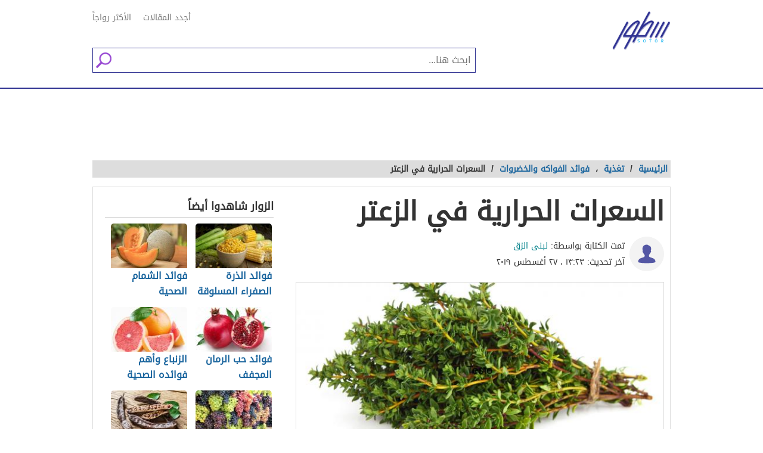

--- FILE ---
content_type: text/html; charset=UTF-8
request_url: https://sotor.com/%D8%A7%D9%84%D8%B3%D8%B9%D8%B1%D8%A7%D8%AA_%D8%A7%D9%84%D8%AD%D8%B1%D8%A7%D8%B1%D9%8A%D8%A9_%D9%81%D9%8A_%D8%A7%D9%84%D8%B2%D8%B9%D8%AA%D8%B1
body_size: 29163
content:
<!DOCTYPE html>
<html lang="ar" dir="rtl" class="client-nojs">
<head>
<!-- Google tag (gtag.js) --><script async src="https://www.googletagmanager.com/gtag/js?id=G-3XH22Y1MY7"></script><script>window.dataLayer = window.dataLayer || [];function gtag(){dataLayer.push(arguments);}gtag('js', new Date());gtag('config', 'G-3XH22Y1MY7',{'content_group': 'تغذية/تغذية/فوائد الفواكه والخضروات'});</script><meta charset="UTF-8"/>
<title>السعرات الحرارية في الزعتر - سطور</title>
<meta name="keywords" content="تغذية,فوائد الفواكه والخضروات,السعرات,الحرارية,في,الزعتر"/>
<meta name="description" content=". الزعتر . السعرات الحرارية في الزعتر . فوائد الزعتر . فيديو عن فوائد مغلي الزعتر الزعتر الزعتر هو عبارة عن شجيرة صغيرة منخفضة النمو موطنها الأصلي في"/>
<meta name="viewport" content="width=device-width, initial-scale=1"/>
<meta name="application-name" content="سطور"/>
<meta name="msapplication-TileColor" content="#ffffff"/>
<meta name="msapplication-square70x70logo" content="https://cdn.sotor.com/tiny.png"/>
<meta name="msapplication-square150x150logo" content="https://cdn.sotor.com/square.png"/>
<meta name="msapplication-wide310x150logo" content="https://cdn.sotor.com/wide.png"/>
<meta name="msapplication-square310x310logo" content="https://cdn.sotor.com/large.png"/>
<meta name="thumbnail" content="https://cdn.sotor.com/thumbs/fit192x110/44344/1566775404/السعرات_الحرارية_في_الزعتر.jpg"/>
<meta name="theme-color" content="#2e3191"/>
<meta name="twitter:card" content="summary_large_image"/>
<meta name="twitter:site" content="@weziwezi"/>
<link rel="apple-touch-icon" href="https://cdn.sotor.com/apple-touch-icon.png"/>
<link rel="apple-touch-icon" href="https://cdn.sotor.com/apple-touch-icon-precomposed.png"/>
<link rel="apple-touch-icon" href="https://cdn.sotor.com/apple-touch-icon-76x76.png" sizes="76x76"/>
<link rel="apple-touch-icon" href="https://cdn.sotor.com/apple-touch-icon-120x120.png" sizes="120x120"/>
<link rel="apple-touch-icon" href="https://cdn.sotor.com/apple-touch-icon-120x120-precomposed.png" sizes="120x120"/>
<link rel="apple-touch-icon" href="https://cdn.sotor.com/apple-touch-icon-152x152.png" sizes="152x152"/>
<link rel="apple-touch-icon" href="https://cdn.sotor.com/apple-touch-icon-180x180.png" sizes="180x180"/>
<link rel="dns-prefetch" href="https://cdn.sotor.com"/>
<link rel="icon" href="https://cdn.sotor.com/icon-hires.png" sizes="192x192"/>
<link rel="icon" href="https://cdn.sotor.com/icon-normal.png" sizes="128x128"/>
<link rel="manifest" href="/manifest.json"/>
<link rel="preload" href="/rf/fonts/DroidArabicKufi.woff" as="font" type="font/woff2" crossorigin="anonymous"/>
<link rel="preconnect" href="https://www.google-analytics.com"/>
<link rel="shortcut icon" href="/fav.ico"/>
<link rel="canonical" href="https://sotor.com/السعرات_الحرارية_في_الزعتر"/>
<meta property="description" content=". الزعتر . السعرات الحرارية في الزعتر . فوائد الزعتر . فيديو عن فوائد مغلي الزعتر الزعتر الزعتر هو عبارة عن شجيرة صغيرة منخفضة النمو موطنها الأصلي في">
<meta property="og:title" content="السعرات الحرارية في الزعتر   سطور">
<meta property="og:type" content="article">
<meta property="og:url" content="https://sotor.com/السعرات_الحرارية_في_الزعتر">
<meta property="og:image" content="https://cdn.sotor.com/thumbs/fit630x300/44344/1566775404/السعرات_الحرارية_في_الزعتر.jpg">
<meta property="og:description" content=". الزعتر . السعرات الحرارية في الزعتر . فوائد الزعتر . فيديو عن فوائد مغلي الزعتر الزعتر الزعتر هو عبارة عن شجيرة صغيرة منخفضة النمو موطنها الأصلي في">
<meta property="site_name" content="سطور">
<meta property="twitter:title" content="السعرات الحرارية في الزعتر   سطور">
<meta property="twitter:description" content=". الزعتر . السعرات الحرارية في الزعتر . فوائد الزعتر . فيديو عن فوائد مغلي الزعتر الزعتر الزعتر هو عبارة عن شجيرة صغيرة منخفضة النمو موطنها الأصلي في">
<meta property="twitter:image:src" content="https://cdn.sotor.com/thumbs/fit630x300/44344/1566775404/السعرات_الحرارية_في_الزعتر.jpg">
<meta itemprop="name" content="السعرات الحرارية في الزعتر   سطور">
<meta itemprop="description" content=". الزعتر . السعرات الحرارية في الزعتر . فوائد الزعتر . فيديو عن فوائد مغلي الزعتر الزعتر الزعتر هو عبارة عن شجيرة صغيرة منخفضة النمو موطنها الأصلي في">
<meta itemprop="image" content="https://cdn.sotor.com/thumbs/fit630x300/44344/1566775404/السعرات_الحرارية_في_الزعتر.jpg">
<style>a{color:#1A659E;text-decoration:none;outline:none;line-height:inherit}a:hover{cursor:pointer;text-decoration:none}img,a img{border:none}img{max-width:100%;height:auto;display:inline-block;vertical-align:middle}textarea{height:auto;min-height:50px}th,td{margin:0;padding:0}h1,h2,h3,h4,h5,h6,p,hr,ul,ol,dl,dt,dd,form,blockquote,pre,address,fieldset,figure{margin:10px 0;margin:.625rem 0}hr{height:0;display:block;clear:both;margin:0;padding:0;border:1px solid #ddd;border-width:1px 0 0}table{width:100%;margin-bottom:15px;margin-bottom:.9375rem;border:1px solid #ddd;background-color:#fff}table th,table td{display:table-cell;padding:8px;border:1px solid #ddd;text-align:right;line-height:1rem}table th{background-color:#f1f1f1}h1{font-size:32px;font-size:2rem}h2{font-size:28px;font-size:1.75rem}h3{font-size:22px;font-size:1.375rem}h4{font-size:20px;font-size:1.25rem}h5{font-size:18px;font-size:1.125rem}h6{font-size:16px;font-size:1rem}h1,h2,h3,h4,h5,h6{line-height:1.4}.font-small{font-size:13px;font-size:.8125rem}.font-large{font-size:16px;font-size:1rem}button,input[type=button],input[type=submit],.btn{display:inline-block;height:auto;padding:5px 10px;padding:.3125rem .625rem;border:0 none;outline:none;text-align:center;text-decoration:none;cursor:pointer;font-weight:700;font-size:12px;font-size:.75rem;line-height:1.4;background-color:#0488cc;color:#fff;white-space:normal;-moz-appearance:none;-webkit-appearance:none;-ms-appearance:none;-o-appearance:none;appearance:none}button:hover,input[type=button]:hover,input[type=submit]:hover,.btn:hover{background-color:#0078bc;text-decoration:none}.btn-lg{padding:10px 20px!important;padding:.625rem 1.25rem!important;font-size:14px!important;font-size:0.875rem!important}.btn-med{padding:7px 15px!important;padding:.4375rem 0.9375rem!important;font-size:13px!important;font-size:0.8125rem!important}.btn-sm{padding:5px 10px!important;padding:.3125rem 0.625rem!important;font-size:11px!important;font-size:0.6875rem!important}.btn-expand{display:block}.btn-secondary{background-color:#f1f1f1!important;color:#666!important}.btn-secondary:hover{background-color:#cdcdcd!important}.btn-alert{background-color:#ff0000!important}.btn-alert:hover{background-color:#ef0000!important}.btn.disabled,.btn[disabled]{background-color:#0488cc;color:rgba(221,221,221,.7);cursor:not-allowed;opacity:.7}.btn.disabled:hover,.btn[disabled]:hover{background-color:#0488cc}input[type=text],.form-field{width:100%;height:30px;padding:5px;border:1px solid #bbb;font-size:14px;font-size:.875rem;line-height:1.4;color:#999;-webkit-box-sizing:border-box;-moz-box-sizing:border-box;box-sizing:border-box}input[type=text]:focus,.form-field:focus{border:1px solid #0078bc}.form-field.disabled,.form-field[disabled],input[type=text]:disabled{background-color:#ddd;color:rgba(51,51,51,.7);cursor:default;opacity:.7}select,.form-select{width:100%;height:30px;padding:0;border:1px solid #bbb;font-size:14px;font-size:.875rem;line-height:1.4;color:#000;-webkit-box-sizing:border-box;-moz-box-sizing:border-box;box-sizing:border-box}select:hover,.form-select:hover{cursor:pointer}select option,.form-select option{padding:3px}textarea,.form-text-area{width:100%;padding:5px;border:1px solid #bbb;font-size:14px;font-size:.875rem;line-height:1.4;color:#999;-webkit-box-sizing:border-box;-moz-box-sizing:border-box;box-sizing:border-box}textarea:focus,.form-text-area:focus{border:1px solid #0078bc}.switch-checkbox{display:inline-block}.switch-checkbox .label{display:inline-block;margin-left:10px}.checkbox-on-off{height:20px;float:left;position:relative}.checkbox-on-off input[type='checkbox']{position:absolute;top:0;right:0;opacity:0}.switch-btn{width:42px;height:18px;display:inline-block;margin:0;padding:0;cursor:pointer;border:0 none;border-radius:10px;-moz-border-radius:10px;-webkit-border-radius:10px;appearance:none;z-index:0}.switch-btn:before{content:'on';width:40px;height:18px;position:absolute;top:1px;right:0;padding-right:3px;border-radius:10px;-moz-border-radius:10px;-webkit-border-radius:10px;background-color:#b9b9b9;color:#fff;font-size:12px;z-index:1}.switch-btn:after{content:' ';height:18px;width:18px;position:absolute;top:1px;right:1px;border-radius:100%;background-color:#fff;-moz-box-shadow:0 0 1px #fff;-webkit-box-shadow:0 0 1px #fff;box-shadow:0 0 2px #fff;-webkit-transition-duration:300ms;transition-duration:300ms;z-index:2}.switchOn,.switchOn:before{background-color:#df4e3d}.switchOn:after{right:25px}label.error{display:block;clear:both;margin-bottom:15px;padding:5px;background-color:red;color:#fff;font-size:13px;font-size:.8125rem;font-style:italic}.alert-message{position:relative;margin-bottom:20px;padding:10px 10px 10px 30px;border-radius:5px}.alert-message.success{border:1px solid #dec;background-color:#dff0dd;color:#00c555}.alert-message.info{border:1px solid #bccfff;background-color:#def;color:#06b}.alert-message.warning{border:1px solid #feebcc;background-color:#fff8ee;color:#a63}.alert-message.alert{border:1px solid #ecd;background-color:#fdd;color:red}.alert-message .close{display:block;position:absolute;top:0;left:5px;padding:5px;font-size:20px;color:#777}.alert-message .close:hover{text-decoration:none}.tooltip{width:200px;position:relative;padding:5px 10px;border:1px solid #bbb;background-color:#fff;font-size:13px;font-size:.8125rem;-moz-box-shadow:0 0 5px #ddd;-webkit-box-shadow:0 0 5px #ddd;box-shadow:0 0 5px #ddd}.tooltip.arrow-top:after,.tooltip.arrow-top:before{bottom:100%;right:50%;border:solid transparent;content:" ";height:0;width:0;position:absolute}.tooltip.arrow-top:after{border-color:rgba(255,255,255,0);border-bottom-color:#fff;border-width:7px;margin-right:-7px}.tooltip.arrow-top:before{border-color:rgba(187,187,187,0);border-bottom-color:#bbb;border-width:8px;margin-right:-8px}.tooltip.arrow-right:after,.tooltip.arrow-right:before{right:100%;top:50%;border:solid transparent;content:" ";height:0;width:0;position:absolute}.tooltip.arrow-right:after{border-color:rgba(255,255,255,0);border-right-color:#fff;border-width:7px;margin-top:-7px}.tooltip.arrow-right:before{border-color:rgba(187,187,187,0);border-right-color:#bbb;border-width:8px;margin-top:-8px}.tooltip.arrow-bottom:after,.tooltip.arrow-bottom:before{top:100%;right:50%;border:solid transparent;content:" ";height:0;width:0;position:absolute}.tooltip.arrow-bottom:after{border-color:rgba(255,255,255,0);border-top-color:#fff;border-width:7px;margin-right:-7px}.tooltip.arrow-bottom:before{border-color:rgba(187,187,187,0);border-top-color:#bbb;border-width:8px;margin-right:-8px}.tooltip.arrow-left:after,.tooltip.arrow-left:before{left:100%;top:50%;border:solid transparent;content:" ";height:0;width:0;position:absolute}.tooltip.arrow-left:after{border-color:rgba(255,255,255,0);border-left-color:#fff;border-width:7px;margin-top:-7px}.tooltip.arrow-left:before{border-color:rgba(187,187,187,0);border-left-color:#bbb;border-width:8px;margin-top:-8px}.arrow{display:inline-block}.arrow.arrow-top{width:0;height:0;border-left:20px solid transparent;border-right:20px solid transparent;border-bottom:20px solid #bbb}.arrow.arrow-right{width:0;height:0;border-top:20px solid transparent;border-bottom:20px solid transparent;border-left:20px solid #bbb}.arrow.arrow-bottom{width:0;height:0;border-left:20px solid transparent;border-right:20px solid transparent;border-top:20px solid #bbb}.arrow.arrow-left{width:0;height:0;border-top:20px solid transparent;border-bottom:20px solid transparent;border-right:20px solid #bbb}.breadcrumbs{display:block;overflow:hidden;margin:0 0 15px 0;margin:0 0 .9375rem 0;padding:0;list-style-type:none;font-size:12px;font-size:.75rem}.breadcrumbs>*{display:inline;margin-left:5px;margin-left:.3125rem}.breadcrumbs .sign{line-height:1.2;direction:rtl}.breadcrumbs .current>*{color:#333}.pagination{display:inline-block;clear:both;margin:0 0 15px 0;margin:0 0 .9375rem 0;padding:0;list-style-type:none}.pagination>*{float:right}.pagination li a{display:inline-block;margin-left:-1px;padding:5px 10px;border:1px solid #ddd}.pagination li a.arrow{direction:rtl}.pagination li a:hover{text-decoration:none;background-color:#f1f1f1;color:#333}.pagination li:last-child>a{margin-left:0}.pagination li.current>*{background-color:#f1f1f1;color:#333;cursor:text}.pagination.radius li:first-child>a{-moz-border-radius:0 5px 5px 0;-webkit-border-radius:0 5px 5px 0;border-radius:0 5px 5px 0}.pagination.radius li:last-child>a{-moz-border-radius:5px 0 0 5px;-webkit-border-radius:5px 0 0 5px;border-radius:5px 0 0 5px}.nav-bar ul,.nav-progress ul{display:inline-block;margin:0;padding:0;list-style-type:none}.nav-bar ul li{position:relative}.nav-bar ul li a{height:20px;display:block;padding:5px 20px;background-color:#f1f1f1;color:#333}.nav-bar ul li a:hover{text-decoration:none}.nav-horizontal ul li{float:right;border-left:1px solid #bbb}.nav-vertical ul li{width:170px;border-bottom:1px solid #bbb}.nav-bar ul li:last-child{border-left:0 none;border-bottom:0 none}.nav-bar ul li.active a,.nav-bar ul li a:hover{background-color:#ddd;color:#777}.nav-bar ul li .sub-nav{display:none;position:absolute;border-right:1px solid #fff;z-index:999}.nav-horizontal ul li .sub-nav{top:30px;right:0}.nav-horizontal ul li .sub-nav li{width:180px}.nav-horizontal ul li .sub-nav li .sub-nav{top:0;right:180px}.nav-vertical ul li .sub-nav{top:0;right:170px}.sub-nav li{border:1px solid #bbb;border-width:0 0 1px 0!important}.nav-progress{width:100%;display:table;overflow:hidden;padding:10px 0}.nav-progress ul{display:table-row}.nav-progress ul li{display:table-cell;position:relative;padding-top:5px;border:1px solid #ddd;border-width:1px 0 0;text-align:center}.nav-progress ul li:hover,.nav-progress ul li.active{border-color:#bbb}.nav-progress ul li.active .bullet,.nav-progress ul li:hover .bullet{width:15px;height:15px;top:-9px;margin-right:-8px;background-color:#bbb;transition:background-color 0.5s}.nav-progress ul li a{height:20px;display:block;padding:0 10px}.nav-progress ul li a:hover{text-decoration:none}.nav-progress ul li .bullet{width:10px;height:10px;display:block;position:absolute;top:-7px;right:50%;margin-right:-6px;border-radius:100%;border:1px solid #ddd;background-color:#fff}.off-menu{width:250px;width:15.625rem;position:absolute;top:0;bottom:0;right:-250px;right:-15.625rem;overflow-y:auto;background-color:#333;z-index:1001}.off-menu-icon{color:#333;cursor:pointer}.off-menu-icon:hover{text-decoration:none}.close-off-menu{display:none;position:absolute;top:0;bottom:0;right:0;left:0;cursor:pointer;z-index:9999999}.off-menu ul{overflow:hidden;margin:0;padding:0;list-style-type:none;position:fixed;width:250px;top:0}.off-menu ul li a,.off-menu ul li span{display:block;padding:10px;border-bottom:1px solid #222;color:#fff}.off-menu ul li a:hover,.off-menu ul li span:hover{background-color:#555;color:#aaa;text-decoration:none}.off-menu ul li ul li a{color:#bbb}.off-menu ul.item-sep li{border-bottom:1px solid #444}.off-menu ul.item-sep li a,.off-menu ul li ul:last-child{border-bottom:1px solid #222}.off-menu ul.item-no-sep li,.off-menu ul.item-no-sep li a,.off-menu ul li span{border-bottom:0 none}.tab-links ul:after,.tab-content ul:after{display:block;clear:both;content:''}.tab-links ul{width:410px;height:auto;overflow:hidden;margin:0;padding:0;list-style-type:none}.tab-links ul li{float:right;margin:0 10px;border:1px solid #bbb;-moz-border-radius:5px 5px 0 0;-webkit-border-radius:5px 5px 0 0;border-radius:5px 5px 0 0}.tab-links ul li a{display:block;padding:5px 20px;background-color:#f1f1f1;color:#333;-moz-border-radius:5px 5px 0 0;-webkit-border-radius:5px 5px 0 0;border-radius:5px 5px 0 0}.tab-links ul li.active{border-bottom:1px solid #fff}.tab-links ul li.active a{cursor:text}.tab-links ul li a:hover,.tab-links ul li.active a{background-color:#fff;text-decoration:none}.tab-content{margin-top:-1px;padding:10px;border:1px solid #bbb;background-color:#fff}.tab{display:none}.tab.active{display:block}.popup-overlay{width:100%;height:100%;display:none;position:fixed;top:0;right:0;background-color:#333;opacity:.5;z-index:1000}.popup-container{width:600px;display:none;position:fixed;top:120px;top:7.5rem;right:50%;margin-right:-305px;border:5px solid #33444e;background-color:#fff;z-index:1001}.popup-container .close{position:absolute;top:0;left:0;padding:1px 4px;background-color:#33444e;font-size:12px;font-size:.75rem;font-weight:700;color:#fff;cursor:pointer}.popup-container .close:hover{text-decoration:none}.popup-container .content{margin:15px 0 0;padding:0 10px 10px;overflow-y:auto}.popup-container .heightFixed{height:350px}.popup-container .heightAuto{height:auto}.back-to-top,.move-down{display:none;position:fixed;bottom:40px;right:10px;text-decoration:none;padding:5px;color:#777}.back-to-top:hover,.move-down:hover{text-decoration:none}.clearfix:before,.clearfix:after{visibility:hidden;display:block;font-size:0;content:" ";clear:both;height:0}.over-hidden{overflow:hidden}.width100{width:100%}.height100{height:100%}.left{float:left!important}.right{float:right!important}.float-none{float:none}.mar-0{margin:0!important}.mart-0{margin-top:0!important}.marr-0{margin-right:0!important}.marb-0{margin-bottom:0!important}.marl-0{margin-left:0!important}.pad-0{padding:0!important}.padt-0{padding-top:0!important}.padr-0{padding-right:0!important}.padb-0{padding-bottom:0!important}.padl-0{padding-left:0!important}.hide{display:none}.block{display:block}.inline-block{display:inline-block}.clear{clear:both}.clear-none{clear:none}.clear-inherit{clear:inherit}.clear-left{clear:right}.clear-right{clear:left}.dir-l{direction:ltr}.dir-r{direction:rtl}.centered{margin-right:auto;margin-left:auto;float:none!important}.text-left{text-align:right!important}.text-right{text-align:left!important}.text-center{text-align:center!important}.text-justify{text-align:justify!important}.valign-top{vertical-align:top!important}.valign-middle{vertical-align:middle!important}.valign-bottom{vertical-align:bottom!important}.inline-list{overflow:hidden;margin:0;padding:0;list-style-type:none}.inline-list li{float:right;margin-left:15px;margin-left:.9375rem}.inline-list li>*{display:block}.block-list{overflow:hidden;margin:0;padding:0;list-style-type:none}.block-list li{float:none;padding:5px}.block-list li>*{display:block}.list-disc{list-style-type:disc!important}.list-circle{list-style-type:circle!important}.list-decimal{list-style-type:decimal!important}.list-space{margin-right:15px!important;margin-right:0.9375rem!important;padding-right:20px!important;padding-right:1.25rem!important}.word-wrap{word-wrap:break-word}.color-default{color:#333}.color-gray{color:#999}.color-dark-gray{color:#777}.color-black{color:#000}.color-white{color:#fff}.color-red{color:red}.color-green{color:#00c555}.link-hoverColor:hover{color:#333}.link-hoverLine:hover{text-decoration:underline}.bord-gray{border:1px solid #ddd}.bord-dark-gray{border:1px solid #bbb}.sep{border-bottom:1px solid #ddd}.bg-gray{background-color:#f1f1f1}.bg-light-gray{background-color:#fafafa}.bg-dark-gray{background-color:#ddd}.bg-red{background-color:red}.bg-green{background-color:#00c555}.has-error{border:1px solid #ff0000!important;color:#ff0000!important}.has-error:focus{border:1px solid #df0000!important}.has-success{border:1px solid #00c555!important;color:#00c555!important}.has-success:focus{border:1px solid #00a333!important}.radius5{-moz-border-radius:5px;-webkit-border-radius:5px;border-radius:5px}.radius10{-moz-border-radius:10px;-webkit-border-radius:10px;border-radius:10px}.loading{height:100px;position:relative}.loading .icon{position:absolute;top:0;bottom:0;left:0;right:0;background:rgba(255,255,255,.3) url(../imgs/loading-icon.gif) no-repeat center center}.off-menu-wrapper{width:100%;overflow:hidden;position:relative}.inner-wrapper{position:relative;margin:auto}.row{width:100%;margin:0 auto 15px;margin:0 auto .9375rem}.wrapper:before,.wrapper:after,.row:before,.row:after{content:" ";display:table}.wrapper:after,.row:after{clear:both}.row .row:last-child{margin-bottom:0}.column,.columns{width:100%;float:right;padding-right:10px;padding-left:10px;padding-right:.625rem;padding-left:.625rem;-webkit-box-sizing:border-box;-moz-box-sizing:border-box;box-sizing:border-box}.grid-margin{margin:0 auto 15px;margin:0 auto .9375rem}.one{width:8.33333%}.two{width:16.66667%}.three{width:25%}.four{width:33.33333%}.five{width:41.66667%}.six{width:50%}.seven{width:58.33333%}.eight{width:66.66667%}.nine{width:75%}.ten{width:83.33333%}.eleven{width:91.66667%}.twelve{width:100%}.push-0{margin-right:0%!important}.push-1{margin-right:8.33333%!important}.push-2{margin-right:16.66667%!important}.push-3{margin-right:25%!important}.push-4{margin-right:33.33333%!important}.push-5{margin-right:41.66667%!important}.push-6{margin-right:50%!important}.push-7{margin-right:58.33333%!important}.push-8{margin-right:66.66667%!important}.push-9{margin-right:75%!important}.push-10{margin-right:83.33333%!important}.push-11{margin-right:91.66667%!important}.pull-0{margin-left:0%!important}.pull-1{margin-left:8.33333%!important}.pull-2{margin-left:16.66667%!important}.pull-3{margin-left:25%!important}.pull-4{margin-left:33.33333%!important}.pull-5{margin-left:41.66667%!important}.pull-6{margin-left:50%!important}.pull-7{margin-left:58.33333%!important}.pull-8{margin-left:66.66667%!important}.pull-9{margin-left:75%!important}.pull-10{margin-left:83.33333%!important}.pull-11{margin-left:91.66667%!important}@media screen and (min-width:960px){.large-1{width:8.33333%}.large-2{width:16.66667%}.large-3{width:25%}.large-4{width:33.33333%}.large-5{width:41.66667%}.large-6{width:50%}.large-7{width:58.33333%}.large-8{width:66.66667%}.large-9{width:75%}.large-10{width:83.33333%}.large-11{width:91.66667%}.large-12{width:100%}.grid-margin-lg{margin:0 auto 15px;margin:0 auto .9375rem}.grid-margin-lg-med{margin:0 auto 15px;margin:0 auto .9375rem}.grid-margin-lg-sm{margin:0 auto 15px;margin:0 auto .9375rem}.grid-margin-lg-mini{margin:0 auto 15px;margin:0 auto .9375rem}.lg-push-0{margin-right:0%!important}.lg-push-1{margin-right:8.33333%!important}.lg-push-2{margin-right:16.66667%!important}.lg-push-3{margin-right:25%!important}.lg-push-4{margin-right:33.33333%!important}.lg-push-5{margin-right:41.66667%!important}.lg-push-6{margin-right:50%!important}.lg-push-7{margin-right:58.33333%!important}.lg-push-8{margin-right:66.66667%!important}.lg-push-9{margin-right:75%!important}.lg-push-10{margin-right:83.33333%!important}.lg-push-11{margin-right:91.66667%!important}.lg-pull-0{margin-left:0%!important}.lg-pull-1{margin-left:8.33333%!important}.lg-pull-2{margin-left:16.66667%!important}.lg-pull-3{margin-left:25%!important}.lg-pull-4{margin-left:33.33333%!important}.lg-pull-5{margin-left:41.66667%!important}.lg-pull-6{margin-left:50%!important}.lg-pull-7{margin-left:58.33333%!important}.lg-pull-8{margin-left:66.66667%!important}.lg-pull-9{margin-left:75%!important}.lg-pull-10{margin-left:83.33333%!important}.lg-pull-11{margin-left:91.66667%!important}.hidden-desktop{display:none!important}.visible-desktop{display:block!important}}@media screen and (max-width:959px){.tab-links{width:100%!important;overflow:auto!important}.nav-bar-toggle{height:20px;padding:5px 20px;background-color:#f1f1f1;color:#333;cursor:pointer}.nav-bar{display:none;overflow:hidden}.nav-bar ul,.nav-bar ul li,.nav-bar ul li .sub-nav li{width:100%}.nav-bar ul li{float:none;border:0 none}.nav-bar ul li .sub-nav{position:static;border-right:5px solid #ddd}.tab-links ul{width:400px}}@media screen and (min-width:768px) and (max-width:959px){.medium-1{width:8.33333%}.medium-2{width:16.66667%}.medium-3{width:25%}.medium-4{width:33.33333%}.medium-5{width:41.66667%}.medium-6{width:50%}.medium-7{width:58.33333%}.medium-8{width:66.66667%}.medium-9{width:75%}.medium-10{width:83.33333%}.medium-11{width:91.66667%}.medium-12{width:100%}.grid-margin-med{margin:0 auto 15px;margin:0 auto .9375rem}.grid-margin-lg-med{margin:0 auto 15px;margin:0 auto .9375rem}.grid-margin-med-sm{margin:0 auto 15px;margin:0 auto .9375rem}.grid-margin-med-mini{margin:0 auto 15px;margin:0 auto .9375rem}.med-push-0{margin-right:0%!important}.med-push-1{margin-right:8.33333%!important}.med-push-2{margin-right:16.66667%!important}.med-push-3{margin-right:25%!important}.med-push-4{margin-right:33.33333%!important}.med-push-5{margin-right:41.66667%!important}.med-push-6{margin-right:50%!important}.med-push-7{margin-right:58.33333%!important}.med-push-8{margin-right:66.66667%!important}.med-push-9{margin-right:75%!important}.med-push-10{margin-right:83.33333%!important}.med-push-11{margin-right:91.66667%!important}.med-pull-0{margin-left:0%!important}.med-pull-1{margin-left:8.33333%!important}.med-pull-2{margin-left:16.66667%!important}.med-pull-3{margin-left:25%!important}.med-pull-4{margin-left:33.33333%!important}.med-pull-5{margin-left:41.66667%!important}.med-pull-6{margin-left:50%!important}.med-pull-7{margin-left:58.33333%!important}.med-pull-8{margin-left:66.66667%!important}.med-pull-9{margin-left:75%!important}.med-pull-10{margin-left:83.33333%!important}.med-pull-11{margin-left:91.66667%!important}.hidden-tablet{display:none!important}.visible-tablet{display:block!important}}@media screen and (max-width:767px){h1{font-size:22px;font-size:1.375rem}h2{font-size:18px;font-size:1.125rem}h3{font-size:16px;font-size:1rem}h4{font-size:14px;font-size:.875rem}h5{font-size:13px;font-size:.8125rem}h6{font-size:13px;font-size:.8125rem}h1,h2,h3,h4,h5,h6{line-height:1.4}.small-1{width:8.33333%}.small-2{width:16.66667%}.small-3{width:25%}.small-4{width:33.33333%}.small-5{width:41.66667%}.small-6{width:50%}.small-7{width:58.33333%}.small-8{width:66.66667%}.small-9{width:75%}.small-10{width:83.33333%}.small-11{width:91.66667%}.small-12{width:100%}.grid-margin-sm{margin:0 auto 15px;margin:0 auto .9375rem}.grid-margin-lg-sm{margin:0 auto 15px;margin:0 auto .9375rem}.grid-margin-med-sm{margin:0 auto 15px;margin:0 auto .9375rem}.sm-push-0{margin-right:0%!important}.sm-push-1{margin-right:8.33333%!important}.sm-push-2{margin-right:16.66667%!important}.sm-push-3{margin-right:25%!important}.sm-push-4{margin-right:33.33333%!important}.sm-push-5{margin-right:41.66667%!important}.sm-push-6{margin-right:50%!important}.sm-push-7{margin-right:58.33333%!important}.sm-push-8{margin-right:66.66667%!important}.sm-push-9{margin-right:75%!important}.sm-push-10{margin-right:83.33333%!important}.sm-push-11{margin-right:91.66667%!important}.sm-pull-0{margin-left:0%!important}.sm-pull-1{margin-left:8.33333%!important}.sm-pull-2{margin-left:16.66667%!important}.sm-pull-3{margin-left:25%!important}.sm-pull-4{margin-left:33.33333%!important}.sm-pull-5{margin-left:41.66667%!important}.sm-pull-6{margin-left:50%!important}.sm-pull-7{margin-left:58.33333%!important}.sm-pull-8{margin-left:66.66667%!important}.sm-pull-9{margin-left:75%!important}.sm-pull-10{margin-left:83.33333%!important}.sm-pull-11{margin-left:91.66667%!important}.hidden-mobile{display:none!important}.visible-mobile{display:block!important}.nav-progress ul{width:100%}.nav-progress ul li{float:none;display:block;margin-bottom:15px;text-align:center}.popup-container{width:100%;top:0;right:0;margin-top:0;margin-right:0;-webkit-box-sizing:border-box;-moz-box-sizing:border-box;box-sizing:border-box}.popup-container .close{font-size:20px;font-size:1.25rem}.popup-container .content{margin:20px 0 0}.popup-container .heightFixed{height:400px}}@media screen and (min-width:480px) and (max-width:767px){.popup-container .heightFixed{height:200px}}@media screen and (max-width:479px){.mini-1{width:8.33333%}.mini-2{width:16.66667%}.mini-3{width:25%}.mini-4{width:33.33333%}.mini-5{width:41.66667%}.mini-6{width:50%}.mini-7{width:58.33333%}.mini-8{width:66.66667%}.mini-9{width:75%}.mini-10{width:83.33333%}.mini-11{width:91.66667%}.mini-12{width:100%}.grid-margin-mini{margin:0 auto 15px;margin:0 auto .9375rem}.grid-margin-lg-mini{margin:0 auto 15px;margin:0 auto .9375rem}.grid-margin-med-mini{margin:0 auto 15px;margin:0 auto .9375rem}.mini-push-0{margin-right:0%!important}.mini-push-1{margin-right:8.33333%!important}.mini-push-2{margin-right:16.66667%!important}.mini-push-3{margin-right:25%!important}.mini-push-4{margin-right:33.33333%!important}.mini-push-5{margin-right:41.66667%!important}.mini-push-6{margin-right:50%!important}.mini-push-7{margin-right:58.33333%!important}.mini-push-8{margin-right:66.66667%!important}.mini-push-9{margin-right:75%!important}.mini-push-10{margin-right:83.33333%!important}.mini-push-11{margin-right:91.66667%!important}.mini-pull-0{margin-left:0%!important}.mini-pull-1{margin-left:8.33333%!important}.mini-pull-2{margin-left:16.66667%!important}.mini-pull-3{margin-left:25%!important}.mini-pull-4{margin-left:33.33333%!important}.mini-pull-5{margin-left:41.66667%!important}.mini-pull-6{margin-left:50%!important}.mini-pull-7{margin-left:58.33333%!important}.mini-pull-8{margin-left:66.66667%!important}.mini-pull-9{margin-left:75%!important}.mini-pull-10{margin-left:83.33333%!important}.mini-pull-11{margin-left:91.66667%!important}}html{font-family:sans-serif;-ms-text-size-adjust:100%;-webkit-text-size-adjust:100%}body{margin:0}article,aside,details,figcaption,figure,footer,header,hgroup,main,nav,section,summary{display:block}audio,canvas,progress,video{display:inline-block;vertical-align:baseline}audio:not([controls]){display:none;height:0}[hidden],template{display:none}a{background:transparent}a:active,a:hover{outline:0}abbr[title]{border-bottom:1px dotted}b,strong{font-weight:700}dfn{font-style:italic}mark{background:#ff0;color:#000}small{font-size:80%}sub,sup{font-size:75%;line-height:0;position:relative;vertical-align:baseline}sup{top:-.5em}sub{bottom:-.25em}img{border:0}svg:not(:root){overflow:hidden}figure{margin:1em 40px}hr{-moz-box-sizing:content-box;box-sizing:content-box;height:0}pre{overflow:auto}code,kbd,pre,samp{font-family:monospace,monospace;font-size:1em}button{overflow:visible}button,select{text-transform:none}button,html input[type="button"],input[type="reset"],input[type="submit"]{-webkit-appearance:button;cursor:pointer}button[disabled],html input[disabled]{cursor:default}button::-moz-focus-inner,input::-moz-focus-inner{border:0;padding:0}input{line-height:normal}input[type="checkbox"],input[type="radio"]{box-sizing:border-box;padding:0}input[type="number"]::-webkit-inner-spin-button,input[type="number"]::-webkit-outer-spin-button{height:auto}input[type="search"]{-webkit-appearance:textfield;-moz-box-sizing:content-box;-webkit-box-sizing:content-box;box-sizing:content-box}input[type="search"]::-webkit-search-cancel-button,input[type="search"]::-webkit-search-decoration{-webkit-appearance:none}fieldset{border:1px solid silver;margin:0 2px;padding:.35em .625em .75em}legend{border:0;padding:0}textarea{overflow:auto}optgroup{font-weight:700}table{border-collapse:collapse;border-spacing:0}td,th{padding:0}@font-face{font-family:'DroidArabicKufi-Regular';src:url(/rf/fonts/DroidArabicKufi.woff) format('woff');font-weight:400;font-style:normal;font-display:fallback}body{color:#333}body,input,.form-field,select{font:normal normal 16px/1.4 'DroidArabicKufi-Regular',sans-serif,Arial}.action-tools li a{background:url(/rf/images/tools-icons.png) no-repeat}.off-menu-wrapper{min-height:calc(100% - 108px)}.block-content{width:990px;margin:auto}.container{padding:20px 0 30px}.inside-container{width:968px;padding:10px 0;border:1px solid #ddd}.social-icons .icon{width:30px;height:30px;display:inline-block}.social-icons .facebook-icon{background-position:0 0!important}.social-icons .twitter-icon{background-position:-40px 0!important}.header-container{min-height:95px}header{padding:15px 0;background-color:#fff;z-index:999999}header .logo-blk a{display:inline-block;transition:0.3s all;-webkit-transition:0.3s all;-moz-transition:0.3s all;-o-transition:0.3s all}header .search-blk form{width:auto;margin-top:35px;padding:5px;border:1px solid #efef}header .search-blk .search-icon{width:29px;height:30px;float:right;display:block;margin-left:5px;background-position:0 -38px!important}header .search-blk .search-field{line-height:28px;width:80%}header .search-blk .search-field,header .search-blk .search-btn{border:0 none;outline:none}.off-menu ul li ul li a header .search-blk .search-field{width:515px;color:#000;line-height:28px;vertical-align:top}header .search-blk .search-btn{width:70px;height:30px;float:left;color:#fff;border-radius:5px;background-color:#fff!important;background:url(/rf/images/weziwezi/icons-v1.png) no-repeat;background-position:0 -38px!important;width:30px}header .quick-links{margin:0;padding:0}header .quick-links li{float:left;list-style-type:none;margin-right:10px}header .quick-links li a{float:right;margin-right:10px;color:#777;font-size:14px;line-height:30px;text-decoration:none}header .quick-links li a:hover{color:#000}header .quick-links li.user-account{position:relative}header .quick-links li.user-account .user-nav .name{max-width:120px;max-height:22px;float:right;overflow:hidden;display:block;text-align:left}header .quick-links li.user-account .info{min-width:200px;display:none;position:absolute;top:25px;left:0;padding:5px 10px;border-radius:2px;border:1px solid #ddd;background-color:#fff;line-height:30px}header .quick-links li.user-account .info *{display:block;line-height:20px;text-align:left;color:#333}header .quick-links li.user-account .logout{width:100%;height:35px;margin:20px 0 0;border-radius:2px;border:1px solid #ddd;background-color:#f8f8f8;line-height:35px;text-align:center;box-sizing:border-box}header .quick-links li.user-account .logout:hover{background-color:#ddd;text-decoration:none}header .quick-links li.user-account .arrow{width:0;height:0;border-left:5px solid transparent;border-right:5px solid transparent;border-top:5px solid #27b5bb;margin-right:5px}header .quick-links .notify{padding-top:5px}header .quick-links .notify a{width:20px;height:20px;display:block;background-position:-83px -66px!important}header .quick-links .notify.active a{background-position:-83px -87px!important}header.sticky{width:100%;height:42px;position:fixed;z-index:9;top:0}header.sticky .logo-blk{height:auto}header.sticky .logo-blk a{height:45px;margin-top:0}header.sticky .search-blk form{margin:0}.menu-icon{position:absolute;top:5px;left:10px}.menu-icon .line{width:100%;height:4px;display:block;margin-bottom:4px;border-radius:5px;transition:0.3s}.menu-icon .close{width:40px;height:25px;display:none;position:absolute;top:15px;left:0;background:none!important}.off-menu-icon{width:30px;height:20px;float:left;display:inline-block;position:relative;margin-top:15px}.off-menu-icon:hover,.menu-icon .close{cursor:pointer}nav ul{width:100%;position:relative;list-style-type:none;margin:0 auto;padding:0}nav ul li{display:inline-block;text-align:center;margin-left:20px}nav ul li a{display:block;padding:10px 20px;color:#fff}nav ul li a:hover{text-decoration:none}nav ul.sub{display:none;position:absolute;top:42px;left:0;right:0;border:1px solid #efef;box-shadow:0 0 3px #ccc;background-color:#fff;z-index:999}nav ul.sub li{width:25%;float:right;text-align:right}nav ul.sub li a{padding:10px;color:#333}nav ul.sub li a:hover{background-color:#ddd}.off-menu{right:auto;left:-250px}.off-menu ul li a{border-bottom:0 none}.off-menu ul li a:hover,.off-menu ul li.active a{background-color:#fff;color:#000}.off-menu ul li.social-icons a{display:inline-block;padding:10px 5px}.off-menu ul li.social-icons a:hover{background:none}.off-menu ul li ul li a{padding-right:20px;font-size:16px}.off-menu ul li ul li a::before{content:"-";padding:0 5px}.off-menu ul li.sub-menu .arrow{width:0;height:0;border-top:8px solid #fff;border-left:7px solid transparent;border-right:7px solid transparent;position:relative;top:3px;float:left;display:block}.off-menu ul li.sub-menu .arrow-active{border-top:none;border-bottom:8px solid #fff}.off-menu ul li.sub-menu ul{display:none}.off-menu ul li.sub-menu a:hover .arrow{border-top-color:#333}.off-menu ul li.sub-menu a:hover .arrow.arrow-active{border-bottom-color:#333}footer{padding:10px 0;color:#fff}footer .links{float:left;margin-right:60px}footer .links a{display:block;color:#fff;line-height:30px;text-decoration:none;padding:9px 0}footer .links a:hover{color:#000}footer .copyrights{clear:both;padding-top:10px}footer .poweredBy{margin:10px 0;display:flex;align-items:center;gap:6px}footer .poweredByText{margin-inline:2px;margin-top:6px;color:#fff}footer .social-icons{margin:10px 0}footer .social-icons .icon{margin-left:5px}footer .cont-partners-blk{text-align:left}footer .part-logo{width:70px;height:70px;display:inline-block;background:url(/rf/images/content-partners-v1.png) no-repeat}footer .part-logo.mayo-clinic{background-position:0 0}footer .part-logo.harvard{background-position:0 -80px}.style-form fieldset{padding:15px 10px}.style-form .title{margin-bottom:30px}.style-form .field{overflow:hidden;margin-bottom:20px}.style-form label{display:block;margin-bottom:5px}.style-form .form-field,.style-form .form-select{height:40px;line-height:40px}.style-form .extended-login{float:right}.style-form .forgot{float:left}.style-form .btn{width:100%}.change-pass{padding-top:15px}.back-to-top,.move-down{width:30px;height:30px;z-index:999}.back-to-top{background-position:1px -77px!important}.move-down{background-position:-39px -77px!important}.ads-top{margin:0 auto 20px;text-align:center;width:auto!important}.ads-side{margin-bottom:20px;text-align:center}.ads-word{position:absolute;top:0;right:0;padding:3px;background-color:rgba(0,0,0,.4);font-size:12px;color:#fff}.references{font-size:14px}.search-container{min-height:300px}@media screen and (min-width:970px){header .search-blk form{margin-right:80px}}@media screen and (max-width:969px){.block-content{width:100%}header .logo-blk a{width:100%!important;max-width:80px!important;height:45px!important;margin-top:4px!important}header .search-blk form{margin-top:5px;padding:3px 5px}header.sticky{height:60px;padding:0}header.sticky .search-blk form{position:fixed;top:7px;left:50px;right:100px;height:30px;overflow:hidden}header.sticky .search-blk .search-field{width:75%;line-height:30px;height:30px;font-size:14px}.menu-icon{top:1px}.article-img{width:auto!important}.back-to-top,.move-down{right:auto;left:5px}footer{padding-bottom:60px}header{padding:0}}@media screen and (min-width:768px) and (max-width:969px){.home-search .wrapper .home-search-box{height:50px}.home-search .wrapper .home-search-box .searchbox{height:50px!important}}@media screen and (max-width:767px){footer .links{float:right;margin:0 0 0 30px}header .quick-links li a{font-size:16px}}@media screen and (min-width:480px) and (max-width:767px){header .search-blk .search-field{width:70%}footer .cont-partners-blk{text-align:right}}@media screen and (max-width:480px){header .search-blk .search-field{width:60%}footer .cont-partners-blk{text-align:right}}@media only screen and (-webkit-min-device-pixel-ratio:2) and (max-width:767px),only screen and (min--moz-device-pixel-ratio:2) and (max-width:767px),only screen and (-o-min-device-pixel-ratio:2/1) and (max-width:767px),only screen and (min-device-pixel-ratio:2) and (max-width:767px),only screen and (min-resolution:192dpi) and (max-width:767px),only screen and (min-resolution:2dppx) and (max-width:767px){.social-icons .facebook-icon{background-position:0 0!important}.social-icons .twitter-icon{background-position:-40px 0!important}header .search-blk .search-icon{background-position:0 -38px!important}footer .part-logo{background-image:url(/rf/images/content-partners-v1-2px.png);background-repeat:no-repeat;background-size:70px 150px}}.pagination{display:flex;justify-content:center;flex-direction:row-reverse;margin-top:40px}.pagination .pagination-pages{display:flex;justify-content:center;flex-direction:row-reverse}.pagination a{color:#212B36;text-decoration:none;height:32px;width:32px;border:#DFE3E8 1px solid;border-radius:4px;display:flex;justify-content:center;align-items:center;margin:0 4px;font-weight:700}.pagination a.active{border-color:#1A659E;color:#1A659E}.next.disabled,.prev.disabled{pointer-events:none;background-color:#919EAB;border-color:#919EAB;opacity:.5}.pagination a:hover:not(.active){background-color:#ddd}.article-summary{padding-left:15px!important;margin-top:15px}.article-summary .brief-blk{background:#DDF2F7;border-radius:16px;position:relative;padding:10px 35px 37px 8px;color:#333}.article-summary .brief-blk .summary-title{display:flex;align-items:center;padding-right:4px;gap:1rem;margin:8px 0}.article-summary .brief-blk .summary-brief{margin:0;padding:0}.article-summary .brief-blk .frame{width:98%;height:98%;position:absolute;top:-15px;left:-11px}.article-summary .brief-blk .frame .qute{position:absolute}.article-faqs{border:1px solid #C7C7C7;background:white;border-radius:8px;padding:10px 20px 20px 20px;margin:20px 0}.article-faqs input{display:none}.article-faqs .faqs-title{display:flex;align-items:center;font-size:18px;font-weight:700;line-height:32px;padding-right:4px;gap:.5rem;margin-bottom:20px}.article-faqs .accordion{display:flex;flex-direction:column;gap:.5rem;list-style:none;padding:0;margin:0}.article-faqs .question{padding-bottom:2px}.article-faqs label{position:relative;display:flex;padding:1px 3px 1px 30px;color:#000;font-size:14px;font-weight:700;cursor:pointer;transition:all 0.3s ease;line-height:32.4px;color:#484A9E;border-radius:10px;background:#F9F9F9}.article-faqs label:after{font-family:"Font Awesome 5 Free";content:url(/rf/images/arrow_down.svg);position:absolute;left:10px}.article-faqs input:checked + label:after{content:url(/rf/images/arrow_up.svg);position:absolute;left:10px}.article-faqs .accordion__content{overflow:hidden;max-height:0em;transition:all 0.4s cubic-bezier(.865,.14,.095,.87)}.article-faqs .accordion__content .answer{font-size:14px;font-weight:400;max-width:95%;line-height:28px;color:#1E1E1E;margin:0}.article-faqs ul{list-style:disc}.article-summary ul{list-style:disc}.article-faqs input[name=panel]:checked~.accordion__content{max-height:100em}@media screen and (min-width:768px){.article-summary .brief-blk{border-radius:16px}.article-summary .brief-blk .frame{border:4px solid #000;border-radius:16px}.article-summary .brief-blk .frame .qute{top:-24px;left:-15px}.article-summary .brief-blk .frame img{width:53px;height:33px}.brief-blk .summary-title{font-size:18px;font-weight:600;line-height:32px}.brief-blk .summary-brief{font-size:16px;font-weight:400;line-height:28px}}@media (max-width:767px){.article-summary .brief-blk{border-radius:8px}.article-summary .brief-blk .frame .qute{top:-12px;left:-12px}.article-summary .brief-blk .frame{border:3.66px solid #000;border-radius:8px}.article-summary .brief-blk .frame img{width:30px;height:22px}.brief-blk .summary-title{font-size:18px;font-weight:600;line-height:32px}.brief-blk .summary-brief{font-size:16px;font-weight:400;line-height:28px}.article-faqs .faqs-title{font-size:18px;justify-content:center}.article-faqs .question,.article-faqs .answer{font-size:14px}}.social-icons .icon,header .search-blk .search-icon,.interactivity .views .icon,.related-articles-list1 .icon,.interactivity li.share-facebook a::after,.interactivity li.share-twitter a::after,.interactivity li.share-google a::after,.slider-top .overlay-blk .more::after,.slider-row .slick-next:before,.slider-row .slick-prev:before,.back-to-top,.move-down,.write-article-list ul li .icon,header .quick-links .notify a,header .quick-links .notify.active a{background:url(/rf/images/weziwezi/icons-v1.png) no-repeat}@media only screen and (-webkit-min-device-pixel-ratio:2) and (max-width:767px),only screen and (min--moz-device-pixel-ratio:2) and (max-width:767px),only screen and (-o-min-device-pixel-ratio:2/1) and (max-width:767px),only screen and (min-device-pixel-ratio:2) and (max-width:767px),only screen and (min-resolution:192dpi) and (max-width:767px),only screen and (min-resolution:2dppx) and (max-width:767px){.social-icons .icon,header .search-blk .search-icon,.interactivity .views .icon,.related-articles-list1 .icon,.interactivity li.share-facebook a::after,.interactivity li.share-google a::after,.interactivity li.share-whatsapp a::after,.slider-top .overlay-blk .more::after,.slider-row .slick-next:before,.slider-row .slick-prev:before,.back-to-top,.move-down,.write-article-list ul li .icon{background-image:url(/rf/images/weziwezi/icons@2px-v1.png);background-repeat:no-repeat;background-size:270px 110px}}header .logo-blk a{width:130px;height:65px;background:url(/rf/images/sotor-logo.png) no-repeat right top;background-size:contain;float:right;font-size:0;line-height:0;margin-top:4px}header .quick-links li.user-account .arrow{border-top:5px solid #2e3191}header .search-blk form{border:1px solid #2e3191}header.sticky{border-bottom:2px solid #2e3191}nav,header .search-blk .search-btn,.menu-icon .line,input.btn[type=button],.btn,.admin-container button,.admin-container input[type="button"],.admin-container input[type="submit"],.admin-container input[type="reset"],input[type="button"],input[type="reset"],input[type="submit"]{background-color:#2e3191}nav ul li a:hover,.btn:hover,.btn:hover,nav ul.block-content li.active a{background-color:#4e5859}footer{background-color:#2e3191}footer .links a:hover{color:#aaa}.oo-ui-buttonElement-button{background-color:#2e3191!important;border:0 none!important}.oo-ui-buttonElement-button:hover{background-color:#4e5859!important}button:hover,input[type=button]:hover,input[type=submit]:hover,.btn:hover{background-color:#aaa}.category-title a:hover{background-color:#2e3191}.category-items li a:hover{color:#2e3191}.gsc-results .gsc-cursor-box .gsc-cursor-page{background-color:#4e5859!important}.gsc-results .gsc-cursor-box .gsc-cursor-current-page{background-color:#2e3191!important}.breadcrumbs{padding:5px;background-color:#ddd;font-size:14px;font-weight:700}.breadcrumbs a:hover{text-decoration:underline}.article{margin-bottom:20px;border-bottom:1px solid #33444e}.article .title{position:relative;margin-top:0;font-size:45px;direction:rtl}.article .title.withsace{padding-left:70px}.by{color:#999}.interactivity{margin:20px 0 10px}.interactivity .share{display:none;float:right;color:#999}.interactivity .share ul{display:table-row;margin:0;padding:0;list-style-type:none}.interactivity .share ul li{display:table-cell}.interactivity .share a{width:70px;height:25px;display:inline-block;margin-right:10px;padding-right:5px;font-weight:400;font-size:11px;color:#fff;line-height:25px}.interactivity .share a:hover{color:#9a9a9a}.interactivity li a{position:relative}.interactivity li a::after{content:'';width:25px;height:25px;display:block;position:absolute;top:0;left:0}.interactivity li.share-facebook a{background-color:#4a6ea9}.interactivity li.share-facebook a::after{background-position:0 0}.interactivity li.share-twitter a{background-color:#000}.interactivity li.share-twitter a::after{background-position:-40px -2px}.interactivity li.share-google a{background-color:#da4835}.interactivity li.share-google a::after{background-position:-80px -2px}.interactivity .views{float:left;color:#595959}.interactivity .views .icon{width:20px;height:11px;display:inline-block;background-position:-38px -60px}.article-img{width:616px;height:293px;overflow:hidden;margin:10px 0;border:1px solid #ddd;text-align:center}.related-articles-list1{width:140px;float:right;margin-top:10px;list-style-type:none;background-color:#fff}.related-articles-list1 .icon{width:14px;height:14px;display:inline-block;margin-left:5px;background-position:-58px -40px}.related-articles-list1 li{margin-bottom:7px;padding-bottom:7px;border-bottom:1px solid #ddd;font-weight:700}.related-articles-list1 a:hover{color:#333}.article-text{overflow:hidden}.article-text,pre{font-size:16px;line-height:1.8}.article-text a{color:#185C91}.article-body{position:relative}.article-mobile{margin:10px auto;position:absolute;top:-314px;right:1px}.article-text .article-mobile img{display:block;margin:0 auto}.article-text .article-mobile ul{list-style:none;padding-right:0;margin-right:0;display:none}.article-text .article-mobile ul li{margin-bottom:7px;padding-bottom:7px;border-bottom:1px solid #ddd;font-weight:700}.article-text .article-mobile ul li .icon{width:14px;height:14px;display:inline-block;margin-left:5px;background-image:url(/rf/images/weziwezi/icons-v1.png);background-repeat:no-repeat;background-position:-58px -40px}pre{font-family:'DroidArabicKufi-Regular',sans-serif,Arial}.related-articles-list2 .top-title,.related-articles-list2 .support-by{display:inline-block}.related-articles-list2 .top-title{margin-bottom:20px;font-size:16px;font-weight:700}.related-articles-list2 .support-by{overflow:hidden;float:left;margin:10px 0;font-size:14px}.article-body .toc{overflow:hidden;padding:10px;border:1px solid #ddd;border-width:1px 1px 2px 1px;background-color:#f8f8f8}.article-body .toc:hover{border-bottom:2px solid #ccc}.article-body .toc ul{padding:0;list-style-type:none}.article-body .toc ul li{margin-bottom:10px}.article-body .toc ul li a{display:block}.article-body .toc ul li a:hover{color:#333}.article-body .toc ul ul{margin-right:15px}.categories-tabs .links ul{width:auto;height:auto;overflow:hidden;margin:0;padding:0;list-style-type:none}.categories-tabs .links ul:after,.categories-tabs .content ul:after{display:block;clear:both;content:''}.categories-tabs .links ul li{float:right;margin:0;border:0 none}.categories-tabs .links ul li a{display:block;padding:5px 8px;background:none;font:bold 17px 'DroidArabicKufi-Regular',sans-serif,Arial;color:#1C73B5;white-space:nowrap}.categories-tabs .links ul li a:hover{background:none;text-decoration:none}.categories-tabs .links ul li.active a{color:#5e5e5e;cursor:text}.categories-tabs .links ul li.active a,.categories-tabs .tab-links ul li.active a:hover{background:none}.categories-tabs .links ul li.active{border:1px solid #ccc;border-bottom:1px solid #fff;border-radius:5px 5px 0 0}.categories-tabs .content{margin-top:-1px;padding:10px 0;border:1px solid #ccc;border-width:1px 0 0;background:none}.categories-list{padding:0;list-style-type:none}.categories-list li{max-width:214px;margin-bottom:15px}.categories-list .category-box{display:block;overflow:hidden;border-radius:5px 5px 0 0;border:1px solid #ddd;border-width:1px 1px 2px}.categories-list .category-box:hover{border-bottom:2px solid #ccc}.categories-list .title{height:45px;display:block;overflow:hidden;padding:5px;background-color:#fff;font:bold 15px/1.6 'DroidArabicKufi-Regular',sans-serif,Arial;word-wrap:break-word}.categories-more{width:100%}.side-box{padding:10px 10px 0}.side-box .top-title{display:block;padding-bottom:5px;border-bottom:1px solid #ccc;font-size:18px}.side-box .list{overflow:hidden;padding:0;list-style-type:none}.side-box .list.vertical li{height:135px;float:right;overflow:hidden;margin-bottom:5px;padding:0 0 0 10px;box-sizing:border-box}.side-box .list.horizontal li{display:block;overflow:hidden;margin-bottom:10px}.side-box .list li a{display:block;overflow:hidden;padding-right:3px;font-weight:700;line-height:1.8;word-wrap:break-word}.side-box .list li img,.side-box .list li .img{width:128px;height:75px;display:block;margin-left:7px;border-radius:5px 5px 0 0;background-color:#f8f8f8}.side-box .list li .img{background-position:40px -176px}.side-box .list li.largeImg{height:155px}.side-box .list li.largeImg img{width:270px;height:100px}.side-box .list li .title{display:block;overflow:hidden;font-size:16px;word-wrap:break-word}.side-box .list li .title-noImg{height:130px;padding:5px;background-color:#f8f8f8;font-size:20px;line-height:30px;box-sizing:border-box}.side-box .list li a:hover{color:#333}.side-box .list.vertical li .title{height:55px;line-height:26px}.action-tools{margin:0;padding:5px 10px;list-style-type:none;border:1px solid #ddd;border-width:1px 1px 2px 1px;background-color:#f8f8f8}.action-tools li{display:inline-block;margin-left:10px;vertical-align:middle}.action-tools li a{display:inline-block;overflow:hidden;color:transparent}.action-tools #ca-nstab-main a{width:23px;height:27px;background-position:0 1px}.action-tools #ca-nstab-main a:hover{background-position:-36px 1px}.action-tools #ca-edit a{width:25px;height:25px;background-position:0 -30px}.action-tools #ca-edit a:hover{background-position:-36px -30px}.action-tools #ca-history a{width:26px;height:27px;background-position:0 -59px}.action-tools #ca-history a:hover{background-position:-36px -59px}.action-tools #ca-move a{width:25px;height:25px;background-position:0 -117px}.action-tools #ca-move a:hover{background-position:-36px -117px}.action-tools #ca-delete a{width:23px;height:26px;background-position:0 -88px}.action-tools #ca-delete a:hover{background-position:-36px -88px}.action-tools #ca-undelete a{width:23px;height:26px;background-position:0 -264px}.action-tools #ca-undelete a:hover{background-position:-36px -264px}.action-tools #ca-unprotect a{width:21px;height:25px;background-position:0 -147px}.action-tools #ca-unprotect a:hover{background-position:-36px -147px}.action-tools #ca-protect a{width:21px;height:25px;background-position:0 -294px}.action-tools #ca-protect a:hover{background-position:-36px -294px}.action-tools #ca-watch a{width:26px;height:25px;background-position:0 -177px}.action-tools #ca-watch a:hover{background-position:-36px -177px}.action-tools #ca-unwatch a{width:26px;height:25px;background-position:0 -324px}.action-tools #ca-disapprove a{width:21px;height:25px;background-position:0 -235px}.action-tools #ca-disapprove a:hover{background-position:-36px -235px}.action-tools #ca-articlepics a{width:25px;height:25px;background-position:0 -206px}.action-tools #ca-articlepics a:hover{background-position:-36px -206px}.embedvideo{width:100%!important}.embedvideo iframe{width:100%!important;height:253px!important}.article-author{display:flex;padding:0 0 8px 0;align-items:center}.article-author .picture{display:flex;justify-content:center;align-items:center;background-color:#F3F3F3;width:58px;min-width:58px;height:58px;border-radius:100%;overflow:hidden;margin-left:8px}.article-author .picture img{max-width:58px;max-height:58px}.article-author .info{display:flex;flex-direction:column;justify-content:center}.article-author .info p:first-child{margin-bottom:8px}.article-author .info p{font-size:14px;margin:0}.article-author .info p a{color:#01818A}.references{display:none;background:rgb(251,251,251);margin:0px!important;border-width:0 1px 1px;border-right-style:solid;border-bottom-style:solid;border-left-style:solid;border-right-color:rgb(234,234,234);border-bottom-color:rgb(234,234,234);border-left-color:rgb(234,234,234);border-image:initial;border-top-style:initial;border-top-color:initial;padding:15px 25px 15px 5px!important;box-sizing:border-box}#show-refs{cursor:pointer;background:#fff;border-bottom:2px solid #2e3191;font-weight:400;margin-bottom:0;padding:9px 8px;border-top:1px solid #eaeaea;border-left:1px solid #eaeaea;border-right:1px solid #eaeaea}#show-refs span{margin:0 10px;font-size:20px;color:#1A659E;width:22px;text-align:center;display:inline-block}.patrollink{margin-top:12px}.interactivity{margin-top:0!important}.interactivity .views{margin-top:0!important}@media screen and (max-width:969px){.interactivity .views{float:right;margin-top:5px}.interactivity .share,.interactivity .read-more-article{width:100%;position:fixed;bottom:0;left:0;right:0;background-color:#fff;vertical-align:bottom;box-sizing:border-box}.interactivity .share ul li{text-align:center;vertical-align:middle;color:#333}.interactivity .share ul li:hover{cursor:pointer}.interactivity .share a{width:45px;height:45px;margin-right:0;padding-right:0;text-indent:-3000px}.interactivity li a::after{top:10px;left:7px;width:30px;height:30px}.interactivity li.share-facebook{background-color:#4a6ea9}.interactivity li.share-facebook a{background-position:0 -257px}.interactivity li.share-twitter{background-color:#000}.interactivity li.share-twitter a{background-position:-45px -256px}.interactivity li.share-google{background-color:#da4835}.interactivity li.share-google a{background-position:-90px -257px}.interactivity li.share-whatsapp{background-color:#18ac12}.interactivity li.share-whatsapp a::after{background-position:-120px 0}.interactivity .read-more-article{max-height:65px;display:none;padding:5px;z-index:999}.interactivity .read-more-article .read{float:right}.interactivity .read-more-article ul{width:80%;float:right;margin:0 5px 0 0;padding:0;list-style-type:none}.interactivity .read-more-article ul li{display:none}.interactivity .read-more-article a{display:block;font-weight:700;text-decoration:underline;color:#fff;line-height:25px;word-wrap:break-word}.interactivity .read-more-article a img{width:100px;height:50px;float:right;display:inline-block;margin-left:10px;border:1px solid #ddd;vertical-align:text-top}.interactivity .read-more-article a span{width:300px;float:right;display:inline-block;color:#1C73B5}}@media screen and (max-width:767px){.embedvideo iframe{height:auto!important}.related-articles-list1{width:100%;position:static!important}.article-img,.related-articles-list1{display:none}.article-mobile{position:relative;top:unset;right:unset}.article-mobile ul{display:block!important}}@media screen and (min-width:767px){.interactivity li.share-whatsapp a::after{top:10px;left:5px;width:27px;height:27px}.interactivity li.share-whatsapp a::after{background-position:-257px -16px}}@media screen and (max-width:480px){.interactivity .read-more-article ul{width:auto}.interactivity .read-more-article a span{width:180px;line-height:1.8}}/extensions/ApprovedRevs/ApprovedRevs.css</style>
<script>
function getCookie(name) {
    var nameEQ = name + "=";
    var ca = document.cookie.split(';');
    for (var i = 0; i < ca.length; i++) {
        var c = ca[i];
        while (c.charAt(0) == ' ')
            c = c.substring(1, c.length);
        if (c.indexOf(nameEQ) == 0)
            return c.substring(nameEQ.length, c.length);
    }
    return null;
}
window.mobilecheck = function() {
    var check = false;
    (
        function(a){
            if(/(android|bb\d+|meego).+mobile|avantgo|bada\/|blackberry|blazer|compal|elaine|fennec|hiptop|iemobile|ip(hone|od)|iris|kindle|lge |maemo|midp|mmp|mobile.+firefox|netfront|opera m(ob|in)i|palm( os)?|phone|p(ixi|re)\/|plucker|pocket|psp|series(4|6)0|symbian|treo|up\.(browser|link)|vodafone|wap|windows ce|xda|xiino/i.test(a)||/1207|6310|6590|3gso|4thp|50[1-6]i|770s|802s|a wa|abac|ac(er|oo|s\-)|ai(ko|rn)|al(av|ca|co)|amoi|an(ex|ny|yw)|aptu|ar(ch|go)|as(te|us)|attw|au(di|\-m|r |s )|avan|be(ck|ll|nq)|bi(lb|rd)|bl(ac|az)|br(e|v)w|bumb|bw\-(n|u)|c55\/|capi|ccwa|cdm\-|cell|chtm|cldc|cmd\-|co(mp|nd)|craw|da(it|ll|ng)|dbte|dc\-s|devi|dica|dmob|do(c|p)o|ds(12|\-d)|el(49|ai)|em(l2|ul)|er(ic|k0)|esl8|ez([4-7]0|os|wa|ze)|fetc|fly(\-|_)|g1 u|g560|gene|gf\-5|g\-mo|go(\.w|od)|gr(ad|un)|haie|hcit|hd\-(m|p|t)|hei\-|hi(pt|ta)|hp( i|ip)|hs\-c|ht(c(\-| |_|a|g|p|s|t)|tp)|hu(aw|tc)|i\-(20|go|ma)|i230|iac( |\-|\/)|ibro|idea|ig01|ikom|im1k|inno|ipaq|iris|ja(t|v)a|jbro|jemu|jigs|kddi|keji|kgt( |\/)|klon|kpt |kwc\-|kyo(c|k)|le(no|xi)|lg( g|\/(k|l|u)|50|54|\-[a-w])|libw|lynx|m1\-w|m3ga|m50\/|ma(te|ui|xo)|mc(01|21|ca)|m\-cr|me(rc|ri)|mi(o8|oa|ts)|mmef|mo(01|02|bi|de|do|t(\-| |o|v)|zz)|mt(50|p1|v )|mwbp|mywa|n10[0-2]|n20[2-3]|n30(0|2)|n50(0|2|5)|n7(0(0|1)|10)|ne((c|m)\-|on|tf|wf|wg|wt)|nok(6|i)|nzph|o2im|op(ti|wv)|oran|owg1|p800|pan(a|d|t)|pdxg|pg(13|\-([1-8]|c))|phil|pire|pl(ay|uc)|pn\-2|po(ck|rt|se)|prox|psio|pt\-g|qa\-a|qc(07|12|21|32|60|\-[2-7]|i\-)|qtek|r380|r600|raks|rim9|ro(ve|zo)|s55\/|sa(ge|ma|mm|ms|ny|va)|sc(01|h\-|oo|p\-)|sdk\/|se(c(\-|0|1)|47|mc|nd|ri)|sgh\-|shar|sie(\-|m)|sk\-0|sl(45|id)|sm(al|ar|b3|it|t5)|so(ft|ny)|sp(01|h\-|v\-|v )|sy(01|mb)|t2(18|50)|t6(00|10|18)|ta(gt|lk)|tcl\-|tdg\-|tel(i|m)|tim\-|t\-mo|to(pl|sh)|ts(70|m\-|m3|m5)|tx\-9|up(\.b|g1|si)|utst|v400|v750|veri|vi(rg|te)|vk(40|5[0-3]|\-v)|vm40|voda|vulc|vx(52|53|60|61|70|80|81|83|85|98)|w3c(\-| )|webc|whit|wi(g |nc|nw)|wmlb|wonu|x700|yas\-|your|zeto|zte\-/i.test(a.substr(0,4)))
                check = true;
        }
    )(
        navigator.userAgent||navigator.vendor||window.opera
    );
    return check;
}
window.tabletcheck = function() {
    var check = false;
    (
        function(a){
            if(navigator.userAgent.toLowerCase().match(/tablet|ipad/i))check = true
        }
    )(
        navigator.userAgent||navigator.vendor||window.opera
    );
    var userAgent = navigator.userAgent.toLowerCase();
    if(!check){
        if ((userAgent.search("android") > -1) && !(userAgent.search("mobile") > -1)){
            check = true;
        }
    }
    return check;
}
window.devicecheck = function() {
    if(window.tabletcheck()) {
        return "tablet";
    } else if(window.mobilecheck()){
        return "mobile";
    } else {
        return "desktop";
    }
}
var checkScenario = function(pos){
    /**
     * Mobile scenario: for mobiles and tablets that width is less than 768
     * Desktop scenario: for desktops only
     * Note: if mobile or tablet width larger than or equal 768 then Leaderboard will take desktop scenario and MPU will take mobile scenario
     */
    var deviceCheck = window.devicecheck();
    var innerWidth = window.innerWidth;
    var scenario = 'desktop';
    if(deviceCheck=='mobile' || innerWidth < 768){
        scenario = 'mobile';
    }else if(deviceCheck=='tablet'){
        scenario = 'tablet';
    }
    return scenario;
}
var checkMyRelatedScenario = function(){
    var deviceCheck = window.devicecheck();
    var innerWidth = window.innerWidth;
    var scenario = 'desktop';
    if(deviceCheck=='mobile' || (deviceCheck=='tablet' && innerWidth < 768)){
        scenario = 'mobile';
    }
    return scenario;
}
var signal =  {
   
    "User": {
        "UserId": "d51469c9714f4e508e0aa4fa0f455456", //UUID
        "Country": getCookie("country-code") //Country of the user. Must be ISO Alpha-2 code. e.g, 'AE' | 'SA' | 'KW' 
       },
    "Content": {
        "Topic": "تغذية",  //Category of the page
        "ContentCategoryLevel1Id": "212",
        "ContentCategoryLevel2Id": "252",
        "sTopic": ["تغذية","فوائد الفواكه والخضروات"], //Sub category of the page               
        "Keywords": ["تغذية","فوائد الفواكه والخضروات","السعرات","الحرارية","في","الزعتر"], //Keywords for the page 
        "ArticleId": "44344", //CMS ID of the article 
        "ArticleTitle": "السعرات الحرارية في الزعتر", //Title of the page (article page) 
        "ArticleAuthorName": "لبنى الزق", //Name of the author/s
        "ArticlePublishDate": "2019-08-23T18:05:32+0000",  //Publish date/time of article. Must be in the ISO string format e.g. 2020-01-05T21:00:00.000Z
        "ContentType": "page", //Type of the Media hosted on the page 
        "SearchTerm": null, //Search term typed by user
        "Platform": 'web', //Platform type         
        "isVideo":false, //Boolean showing if page has a video or not,
        "ArabicSubCategory1": "فوائد الفواكه والخضروات",
        "EnglishSubCategory1": "Benefits of fruits and vegetables",
        "ArabicSubCategory2": "",
        "EnglishSubCategory2": "",
        "ArabicSubCategory3": "",
        "EnglishSubCategory3": "",
        "ArabicMainCategory": "تغذية",
        "EnglishMainCategory": "Nutrition",
        "ArabicParentCategory": "تغذية",
        "EnglishParentCategory": "Nutrition"
    },
    "Page": {
        "ChannelLevel1": "Nutrition", //Name of the Page type (Homepage | Literature | Kitchen_food | Search | SponsoredPage)
    }
}

window.addEventListener('load', function() {
    const eventCategory = "Nutrition";
    const eventName = "Nutrition";
    const eventLabel = "تغذية,فوائد الفواكه والخضروات";

    gtag('event', eventName, {
      'event_category': eventCategory,
      'event_label': eventLabel
    });
  });
</script>
<script src="https://cdn.izooto.com/scripts/59f621430e46087956929f2bbd0bbe354a479ce1.js"></script>
<script> setTimeout(function() {
    window._izq = window._izq || []; window._izq.push(["init"]);
}, 3000) </script>
</head>
<body class="mediawiki rtl sitedir-rtl ns-0 ns-subject page-السعرات_الحرارية_في_الزعتر rootpage-السعرات_الحرارية_في_الزعتر skin-baseskin action-view">
<script>(function(i,s,o,g,r,a,m) {
        i['GoogleAnalyticsObject']=r;
        i[r]=i[r]||function(){
            (i[r].q=i[r].q||[]).push(arguments)
        },i[r].l=1*new Date();
        a=s.createElement(o),
            m=s.getElementsByTagName(o)[0];
        a.async=1;
        a.src=g;
        m.parentNode.insertBefore(a,m)
    })(window,document,'script','https://www.google-analytics.com/analytics.js','ga');

    ga('create', 'UA-86887552-1', 'auto');
    ga('require', 'displayfeatures');
    ga('set', 'contentGroup1', 'تغذية');     ga('send', 'pageview');
    //method to send custom event
    window.gaEvent = function (category, action, label = null, value = null) {
        console.log(category, action , label);
        let tracker = ga.getAll()[0];
        if (tracker) {
            tracker.send('event', category, action, label, value);
        }
    };

</script>

    <style>
        .home-hide-search{
            display: block !important;
        }

        header {
            border-bottom: 2px solid #2e3191;
        }   
    </style>
    
<!--Start Wrapper-->
<div class="off-menu-wrapper">
    <div class="inner-wrapper">

        <!--Start Navigation - Tablet & Mobile -->
        <aside class="off-menu hidden-desktop">
            <ul>
                                                        <li>
                        <a  href="/خاص:أجدد_الصفحات">
                            أجدد المقالات                                                    </a>
                                            </li>
                                                        <li>
                        <a  href="/خاص:الصفحات_الأكثر_مشاهدة">
                            الأكثر رواجاً                                                    </a>
                                            </li>
                            </ul>
        </aside>
        <a class="close-off-menu" name="startFromTop"></a>
        <!--End Navigation - Tablet & Mobile -->

        <!--Start Header -->
        <div class="header-container">
            <header>
                <div class="block-content row">
                    <div class="logo-blk columns large-3 medium-12 small-12">
                        <a href="/" title="سطور"></a>
                    </div>
                    <div class="search-blk columns large-9 medium-12 small-12">
                        <ul class="quick-links social-icons clearfix hidden-tablet hidden-mobile">
                                                            <ul class="quick-links social-icons clearfix hidden-tablet hidden-mobile not-logged-in-menu">
                                                                                                                <li                                        >

                                            <a  href="/خاص:الصفحات_الأكثر_مشاهدة">
                                                الأكثر رواجاً                                            </a>

                                                                                    </li>
                                                                                                                    <li                                        >

                                            <a  href="/خاص:أجدد_الصفحات">
                                                أجدد المقالات                                            </a>

                                                                                    </li>
                                                                    </ul>
                                                    </ul>

                        <div class="home-hide-search" itemscope itemtype="https://schema.org/WebSite">
                        <link itemprop="url" href="https://sotor.com"/>
                            <form onsubmit="searchcheck(event)" itemtype="https://schema.org/SearchAction" itemscope itemprop="potentialAction"
                                  id="searchform2" method="get" role="search" action="/خاص:بحث" class="clearfix">
                                <meta itemprop="target" content="https://sotor.com/خاص:بحث?q={q}"/>
                                                                <input id="searchbar" itemprop="query-input" name="q" value=""
                                       type="search" placeholder="ابحث هنا..." class="search-field searchbar">
                                <input type="submit" value="" class="search-btn">
                            </form>
                        </div>


                    </div>

                    <!--Start Off Canvas Menu Icon  -->
                    <div class="menu-icon hidden-desktop">
                        <a href="#" aria-label="menu" class="off-menu-icon">
                            <span class="top line"></span>
                            <span class="middle line"></span>
                            <span class="bottom line"></span>
                        </a>
                        <span class="close"></span>
                    </div>
                    <!--End Off Canvas Menu Icon  -->
                </div>

            </header>
        </div>
        <!--End Header-->
        <!--Start Navigation - Desktop-->

        <!--End Navigation - Desktop-->

        <style>
    pre {
        display: inline;
        overflow: hidden;
        white-space: break-spaces;
    }

    br {
        content: "";
        margin: 1em;
        display: block;
    }
    .ql-split__section {
        display: inline-grid;
        grid-template-columns: -webkit-max-content -webkit-max-content;
        grid-template-columns: 1fr;
        -moz-column-gap: 50px;
        column-gap: 50px
    }
    span.ql-split__part:nth-child(even) {
        margin-right: 30px;
    }
</style>
<section class="container">
                                <script type='text/javascript' id="article_leaderboard_desktop">
                if (checkScenario("Leaderboard") == "desktop") {
                    document.getElementById('article_leaderboard_desktop').insertAdjacentHTML('beforebegin', '<div id="Leaderboard" style="min-height: 90px; margin: 0 auto 10px auto !important;"></div>');
                } else if (checkScenario("Leaderboard") == "tablet") {
                    document.getElementById('article_leaderboard_desktop').insertAdjacentHTML('beforebegin', '<div id="Leaderboard" style="min-height: 90px; margin: 0 auto 10px auto !important;"></div>');
                }
            </script>
                        <div class="row block-content">
    <div class="column" >
        <ul class="breadcrumbs" itemscope itemtype="https://schema.org/BreadcrumbList">
            <li itemprop="itemListElement" itemscope itemtype="https://schema.org/ListItem">
                <a itemprop="item"  href="/" onclick="ga('send', 'event', 'AP', 'click', 'BC', 1);">
                    <span itemprop="name">الرئيسية</span></a>
                <meta itemprop="position" content="1" />
            </li>
                            <li>/</li>                                <li itemprop="itemListElement" itemscope itemtype="https://schema.org/ListItem">
                    <a  itemprop="item" href="/تصنيف:تغذية" onclick="ga('send', 'event', 'AP', 'click', 'BC', 1);">
                        <span itemprop="name">تغذية</span>
                    </a>
                    <meta itemprop="position" content="2" />
                    &nbsp;،                </li>
                                                            <li itemprop="itemListElement" itemscope itemtype="https://schema.org/ListItem">
                    <a  itemprop="item" href="/تصنيف:فوائد_الفواكه_والخضروات" onclick="ga('send', 'event', 'AP', 'click', 'BC', 1);">
                        <span itemprop="name">فوائد الفواكه والخضروات</span>
                    </a>
                    <meta itemprop="position" content="3" />
                                    </li>
                        <li > / </li>
                        <li class="current">السعرات الحرارية في الزعتر</li>
        </ul>
    </div>
</div>            <div class="row block-content inside-container">
        <article class="columns large-8 medium-12 small-12" role="article" itemscope
                 itemtype="https://schema.org/Article">
                        <link itemprop="mainEntityOfPage" itemtype="https://schema.org/WebPage"
                  href="https://sotor.com/السعرات_الحرارية_في_الزعتر"/>
            <div id="article-box" class="article-box">
                                                <div class="article clearfix">
                                                            <h1 class="title" itemprop="headline">السعرات الحرارية في الزعتر</h1>
                                                            <p itemprop="description" itemtype="https://schema.org/Text" style="display: none;"
                       content=". &#1575;&#1604;&#1586;&#1593;&#1578;&#1585; . &#1575;&#1604;&#1587;&#1593;&#1585;&#1575;&#1578; &#1575;&#1604;&#1581;&#1585;&#1575;&#1585;&#1610;&#1577;"></p>
                                        <div class="article-author">
                        <div class="picture">
                            <img width="58" height="58" src="/rf/images/user_icon_m.svg" alt="لبنى الزق" title="لبنى الزق">
                        </div>
                        <div class="info">
                            <p>تمت الكتابة بواسطة: <a href="/فريق_سطور"><span itemprop="author" itemtype="https://schema.org/Person">لبنى الزق</span></a></p>
                            <p><span itemprop="dateModified" content="2019-08-27 13:23:32">آخر تحديث:</span> ١٣:٢٣ ، ٢٧ أغسطس ٢٠١٩</p>
                        </div>
                    </div>
                    <span itemprop="datePublished" content="2019-08-27 13:23:32" style="display: none"></span>

                    <!-- <div class="by">بواسطة: <span class="author_name" itemprop="author"
                                                  itemtype="https://schema.org/Person">
                            لبنى الزق                           </span> - آخر تحديث:
                        <span itemprop="dateModified"
                              content="2019-08-27 13:23:32">١٣:٢٣ ، ٢٧ أغسطس ٢٠١٩</span>
                                                <span itemprop="datePublished" content="2019-08-27 13:23:32"
                              style="display: none"></span>
                    </div> -->
                                                            <div itemprop="publisher" itemscope itemtype="https://schema.org/Organization"
                         style="display: none">
                        <div itemprop="logo" itemscope itemtype="https://schema.org/ImageObject">
                            <img src="/rf/images/sotor-logo.png"/>
                            <meta itemprop="url" content="/rf/images/sotor-logo.png">
                            <meta itemprop="width" content="200">
                            <meta itemprop="height" content="200">
                        </div>
                        <meta itemprop="name" content="سطور">
                    </div>
                                                                
                        <div class="article-img" itemprop="image">
                             <img id="articleimagediv" title="السعرات الحرارية في الزعتر"
                                 src="https://cdn.sotor.com/thumbs/fit630x300/44344/1566775404/السعرات_الحرارية_في_الزعتر.jpg" itemprop="image"
                                 alt="السعرات الحرارية في الزعتر" width="616" height="293.33"
                                                            >
                        </div>
                                                                <div class="article-body row" itemprop="articleBody">
                                                    <ul id="related-list1" class="related-articles-list1 columns large-3 medium-3">
        <li>
            <span class="icon"></span>
            ذات صلة        </li>
    <li  class="hidden-mobile"><a  href="/السعرات_الحرارية_في_البيض" onclick="ga('send', 'event', 'AP', 'click', 'SR', 3);"> السعرات الحرارية في البيض</a></li><li  class="hidden-mobile"><a  href="/السعرات_الحرارية_في_الزيتون" onclick="ga('send', 'event', 'AP', 'click', 'SR', 3);"> السعرات الحرارية في الزيتون</a></li><li ><a  href="/السعرات_الحرارية_في_الكيوي" onclick="ga('send', 'event', 'AP', 'click', 'SR', 3);"> السعرات الحرارية في الكيوي</a></li><li ><a  href="/السعرات_الحرارية_في_الليمون" onclick="ga('send', 'event', 'AP', 'click', 'SR', 3);"> السعرات الحرارية في الليمون</a></li>    </ul>
                                                <div class="columns large-9 medium-9 small-12 left">
                            <div class="article-text">
                                <div id="mw-content-text" lang="ar" dir="rtl" class="mw-content-rtl"><div id="toc" class="toc"><div id="toctitle"><h2>&#1605;&#1581;&#1578;&#1608;&#1610;&#1575;&#1578;</h2></div>
<ul><li class="toclevel-1 tocsection-1"><a href="#.D8.A7.D9.84.D8.B2.D8.B9.D8.AA.D8.B1"><span class="tocnumber">&#1633;</span> <span class="toctext"><b>&#1575;&#1604;&#1586;&#1593;&#1578;&#1585;</b></span></a></li>
<li class="toclevel-1 tocsection-2"><a href="#.D8.A7.D9.84.D8.B3.D8.B9.D8.B1.D8.A7.D8.AA_.D8.A7.D9.84.D8.AD.D8.B1.D8.A7.D8.B1.D9.8A.D8.A9_.D9.81.D9.8A_.D8.A7.D9.84.D8.B2.D8.B9.D8.AA.D8.B1"><span class="tocnumber">&#1634;</span> <span class="toctext"><b>&#1575;&#1604;&#1587;&#1593;&#1585;&#1575;&#1578; &#1575;&#1604;&#1581;&#1585;&#1575;&#1585;&#1610;&#1577; &#1601;&#1610; &#1575;&#1604;&#1586;&#1593;&#1578;&#1585;</b></span></a></li>
<li class="toclevel-1 tocsection-3"><a href="#.D9.81.D9.88.D8.A7.D8.A6.D8.AF_.D8.A7.D9.84.D8.B2.D8.B9.D8.AA.D8.B1"><span class="tocnumber">&#1635;</span> <span class="toctext"><b>&#1601;&#1608;&#1575;&#1574;&#1583; &#1575;&#1604;&#1586;&#1593;&#1578;&#1585;</b></span></a></li>
<li class="toclevel-1 tocsection-4"><a href="#.D9.81.D9.8A.D8.AF.D9.8A.D9.88_.D8.B9.D9.86_.D9.81.D9.88.D8.A7.D8.A6.D8.AF_.D9.85.D8.BA.D9.84.D9.8A_.D8.A7.D9.84.D8.B2.D8.B9.D8.AA.D8.B1"><span class="tocnumber">&#1636;</span> <span class="toctext"><b>&#1601;&#1610;&#1583;&#1610;&#1608; &#1593;&#1606; &#1601;&#1608;&#1575;&#1574;&#1583; &#1605;&#1594;&#1604;&#1610; &#1575;&#1604;&#1586;&#1593;&#1578;&#1585;</b></span></a></li>
</ul></div><div class="article-mobile" id="article_mobile"><img src="https://cdn.sotor.com/thumbs/fit630x300/44344/1566775404/%D8%A7%D9%84%D8%B3%D8%B9%D8%B1%D8%A7%D8%AA_%D8%A7%D9%84%D8%AD%D8%B1%D8%A7%D8%B1%D9%8A%D8%A9_%D9%81%D9%8A_%D8%A7%D9%84%D8%B2%D8%B9%D8%AA%D8%B1.jpg" width="616" height="293.33" itemprop="image" title="&#1575;&#1604;&#1587;&#1593;&#1585;&#1575;&#1578; &#1575;&#1604;&#1581;&#1585;&#1575;&#1585;&#1610;&#1577; &#1601;&#1610; &#1575;&#1604;&#1586;&#1593;&#1578;&#1585;" alt="&#1575;&#1604;&#1587;&#1593;&#1585;&#1575;&#1578; &#1575;&#1604;&#1581;&#1585;&#1575;&#1585;&#1610;&#1577; &#1601;&#1610; &#1575;&#1604;&#1586;&#1593;&#1578;&#1585;"><ul><li><span class="icon"></span><span>&#1584;&#1575;&#1578; &#1589;&#1604;&#1577;</span></li><li><a href="/%D8%A7%D9%84%D8%B3%D8%B9%D8%B1%D8%A7%D8%AA_%D8%A7%D9%84%D8%AD%D8%B1%D8%A7%D8%B1%D9%8A%D8%A9_%D9%81%D9%8A_%D8%A7%D9%84%D8%A8%D9%8A%D8%B6" onclick="ga('send', 'event', 'AP', 'click', 'SR', 3)">&#1575;&#1604;&#1587;&#1593;&#1585;&#1575;&#1578; &#1575;&#1604;&#1581;&#1585;&#1575;&#1585;&#1610;&#1577; &#1601;&#1610; &#1575;&#1604;&#1576;&#1610;&#1590;</a></li><li><a href="/%D8%A7%D9%84%D8%B3%D8%B9%D8%B1%D8%A7%D8%AA_%D8%A7%D9%84%D8%AD%D8%B1%D8%A7%D8%B1%D9%8A%D8%A9_%D9%81%D9%8A_%D8%A7%D9%84%D8%B2%D9%8A%D8%AA%D9%88%D9%86" onclick="ga('send', 'event', 'AP', 'click', 'SR', 3)">&#1575;&#1604;&#1587;&#1593;&#1585;&#1575;&#1578; &#1575;&#1604;&#1581;&#1585;&#1575;&#1585;&#1610;&#1577; &#1601;&#1610; &#1575;&#1604;&#1586;&#1610;&#1578;&#1608;&#1606;</a></li></ul></div><script type="text/javascript" id="article_content_leaderboard_mobile">
        if (checkScenario("Leaderboard") == "mobile") {
            document.getElementById('article_content_leaderboard_mobile').insertAdjacentHTML('beforebegin', '<div class="block-content" style="min-height:100px; margin-bottom:10px; margin-top: 10px"><div id="Leaderboard"></div></div>');
        }</script>

<h2><span class="mw-headline" id=".D8.A7.D9.84.D8.B2.D8.B9.D8.AA.D8.B1"><b>&#1575;&#1604;&#1586;&#1593;&#1578;&#1585;</b></span></h2>
<p>&#1575;&#1604;&#1586;&#1593;&#1578;&#1585; &#1607;&#1608; &#1593;&#1576;&#1575;&#1585;&#1577; &#1593;&#1606; &#1588;&#1580;&#1610;&#1585;&#1577; &#1589;&#1594;&#1610;&#1585;&#1577; &#1605;&#1606;&#1582;&#1601;&#1590;&#1577; &#1575;&#1604;&#1606;&#1605;&#1608; &#1605;&#1608;&#1591;&#1606;&#1607;&#1575; &#1575;&#1604;&#1571;&#1589;&#1604;&#1610; &#1601;&#1610; &#1571;&#1608;&#1585;&#1575;&#1587;&#1610;&#1575;&#1548; &#1608;&#1578;&#1615;&#1586;&#1585;&#1593; &#1576;&#1588;&#1603;&#1604; &#1588;&#1575;&#1574;&#1593; &#1587;&#1606;&#1608;&#1610;&#1611;&#1575;&#1548; &#1578;&#1606;&#1578;&#1605;&#1610; &#1604;&#1593;&#1575;&#1574;&#1604;&#1577; Lamiaceae&#1548; &#1608;&#1607;&#1610; &#1593;&#1576;&#1575;&#1585;&#1577; &#1593;&#1606; &#1593;&#1588;&#1576;&#1577; &#1606;&#1601;&#1617;&#1575;&#1584;&#1577; &#1575;&#1604;&#1585;&#1575;&#1574;&#1581;&#1577; &#1608;&#1606;&#1603;&#1607;&#1577; &#1605;&#1605;&#1610;&#1586;&#1577;&#1548; &#1578;&#1578;&#1605;&#1610;&#1586; &#1571;&#1588;&#1580;&#1575;&#1585; &#1575;&#1604;&#1586;&#1593;&#1578;&#1585; &#1576;&#1587;&#1610;&#1602;&#1575;&#1606; &#1582;&#1588;&#1576;&#1610;&#1617;&#1577; &#1608;&#1571;&#1608;&#1585;&#1575;&#1602; &#1576;&#1610;&#1590;&#1608;&#1610;&#1617;&#1577; &#1575;&#1604;&#1588;&#1603;&#1604; &#1608;&#1605;&#1585;&#1578;&#1576;&#1577; &#1576;&#1588;&#1603;&#1604; &#1605;&#1593;&#1575;&#1603;&#1587; &#1604;&#1576;&#1593;&#1590;&#1607;&#1575; &#1575;&#1604;&#1576;&#1593;&#1590;&#1548; &#1608;&#1578;&#1581;&#1605;&#1604; &#1571;&#1586;&#1607;&#1575;&#1585;&#1611;&#1575; &#1571;&#1606;&#1576;&#1608;&#1576;&#1610;&#1617;&#1577; &#1589;&#1594;&#1610;&#1585;&#1577; &#1593;&#1604;&#1609; &#1591;&#1608;&#1604; &#1587;&#1610;&#1602;&#1575;&#1606;&#1607;&#1575;&#1548; &#1608;&#1578;&#1578;&#1605;&#1610;&#1586; &#1575;&#1604;&#1571;&#1586;&#1607;&#1575;&#1585; &#1576;&#1604;&#1608;&#1606;&#1607;&#1575; &#1575;&#1604;&#1571;&#1585;&#1580;&#1608;&#1575;&#1606;&#1610; &#1571;&#1608; &#1575;&#1604;&#1571;&#1576;&#1610;&#1590;&#1548; &#1608;&#1610;&#1593;&#1583; &#1575;&#1604;&#1586;&#1593;&#1578;&#1585; &#1605;&#1606; <a href="/%D8%A3%D9%87%D9%85-%D8%A7%D9%84%D8%AA%D9%88%D8%A7%D8%A8%D9%84-%D8%A7%D9%84%D8%AA%D9%8A-%D8%AA%D8%B3%D8%A7%D8%B9%D8%AF-%D9%81%D9%8A-%D8%B4%D9%81%D8%A7%D8%A1-%D8%A8%D8%B9%D8%B6-%D8%A7%D9%84%D8%A3%D9%85%D8%B1%D8%A7%D8%B6/" title="&#1571;&#1607;&#1605; &#1575;&#1604;&#1578;&#1608;&#1575;&#1576;&#1604; &#1575;&#1604;&#1578;&#1610; &#1578;&#1587;&#1575;&#1593;&#1583; &#1601;&#1610; &#1588;&#1601;&#1575;&#1569; &#1576;&#1593;&#1590; &#1575;&#1604;&#1571;&#1605;&#1585;&#1575;&#1590;" class="mw-redirect">&#1575;&#1604;&#1578;&#1608;&#1575;&#1576;&#1604;</a> &#1575;&#1604;&#1605;&#1588;&#1607;&#1608;&#1585;&#1577; &#1601;&#1610; &#1575;&#1604;&#1593;&#1575;&#1604;&#1605;&#1548; &#1608;&#1610;&#1587;&#1578;&#1582;&#1583;&#1605; &#1601;&#1610; &#1578;&#1581;&#1590;&#1610;&#1585; &#1608;&#1573;&#1593;&#1583;&#1575;&#1583; &#1575;&#1604;&#1571;&#1591;&#1593;&#1605;&#1577; &#1575;&#1604;&#1605;&#1582;&#1578;&#1604;&#1601;&#1577;&#1548; &#1603;&#1605;&#1575; &#1610;&#1583;&#1582;&#1604; &#1601;&#1610; &#1589;&#1606;&#1575;&#1593;&#1577; &#1575;&#1604;&#1593;&#1591;&#1608;&#1585; &#1608;&#1605;&#1593;&#1580;&#1608;&#1606; &#1575;&#1604;&#1571;&#1587;&#1606;&#1575;&#1606;&#1548; &#1606;&#1592;&#1585;&#1611;&#1575; &#1604;&#1575;&#1581;&#1578;&#1608;&#1575;&#1574;&#1607; &#1593;&#1604;&#1609; &#1605;&#1585;&#1603;&#1576; &#1575;&#1604;&#1579;&#1610;&#1605;&#1608;&#1604; &#1575;&#1604;&#1584;&#1610; &#1610;&#1593;&#1583; &#1575;&#1604;&#1605;&#1603;&#1608;&#1606; &#1575;&#1604;&#1571;&#1587;&#1575;&#1587;&#1610; &#1604;&#1586;&#1610;&#1578; &#1575;&#1604;&#1586;&#1593;&#1578;&#1585;&#1548; &#1608;&#1603;&#1605;&#1575; &#1571;&#1606;&#1617; &#1575;&#1604;&#1586;&#1617;&#1593;&#1578;&#1585; &#1610;&#1578;&#1605;&#1610;&#1617;&#1586; &#1576;&#1601;&#1608;&#1575;&#1574;&#1583; &#1589;&#1581;&#1610;&#1617;&#1577; &#1593;&#1583;&#1610;&#1583;&#1577; &#1608;&#1605;&#1605;&#1610;&#1586;&#1577; &#1604;&#1604;&#1580;&#1587;&#1605; &#1606;&#1592;&#1585;&#1611;&#1575; &#1604;&#1605;&#1581;&#1578;&#1608;&#1575;&#1607; &#1575;&#1604;&#1594;&#1584;&#1575;&#1574;&#1610; &#1575;&#1604;&#1585;&#1575;&#1574;&#1593;&#1548; &#1604;&#1603;&#1606; &#1605;&#1575; &#1605;&#1602;&#1583;&#1575;&#1585; &#1575;&#1604;&#1587;&#1593;&#1585;&#1575;&#1578; &#1575;&#1604;&#1581;&#1585;&#1575;&#1585;&#1610;&#1577; &#1601;&#1610; &#1575;&#1604;&#1586;&#1593;&#1578;&#1585;&#1567;<sup id="cite_ref-oHwIwqxq4K_1-0" class="reference"><a href="#cite_note-oHwIwqxq4K-1">[&#1633;]</a></sup></p>
<h2><span class="mw-headline" id=".D8.A7.D9.84.D8.B3.D8.B9.D8.B1.D8.A7.D8.AA_.D8.A7.D9.84.D8.AD.D8.B1.D8.A7.D8.B1.D9.8A.D8.A9_.D9.81.D9.8A_.D8.A7.D9.84.D8.B2.D8.B9.D8.AA.D8.B1"><b>&#1575;&#1604;&#1587;&#1593;&#1585;&#1575;&#1578; &#1575;&#1604;&#1581;&#1585;&#1575;&#1585;&#1610;&#1577; &#1601;&#1610; &#1575;&#1604;&#1586;&#1593;&#1578;&#1585;</b></span></h2>
<p>&#1610;&#1587;&#1605;&#1609; &#1575;&#1604;&#1586;&#1593;&#1578;&#1585; &#1576;&#1593;&#1588;&#1576; &#1575;&#1604;&#1576;&#1581;&#1585; &#1575;&#1604;&#1571;&#1576;&#1610;&#1590; &#1575;&#1604;&#1605;&#1578;&#1608;&#1587;&#1591;&#1548; &#1608;&#1610;&#1593;&#1583; &#1605;&#1606; &#1571;&#1603;&#1579;&#1585; &#1571;&#1606;&#1608;&#1575;&#1593; &#1575;&#1604;&#1571;&#1593;&#1588;&#1575;&#1576; &#1575;&#1606;&#1578;&#1588;&#1575;&#1585;&#1611;&#1575; &#1608;&#1575;&#1587;&#1578;&#1582;&#1583;&#1575;&#1605;&#1611;&#1575;&#1548; &#1603;&#1605;&#1575; &#1571;&#1606;&#1617;&#1607; &#1610;&#1578;&#1608;&#1601;&#1585; &#1576;&#1593;&#1583;&#1617;&#1577; &#1571;&#1588;&#1603;&#1575;&#1604;&#1613; &#1605;&#1606;&#1607;&#1575;: &#1575;&#1604;&#1591;&#1575;&#1586;&#1580;&#1577; &#1608;&#1575;&#1604;&#1605;&#1580;&#1601;&#1601;&#1577; &#1608;&#1575;&#1604;&#1586;&#1610;&#1608;&#1578;&#1548; &#1608;&#1575;&#1604;&#1570;&#1606; &#1604;&#1575; &#1576;&#1583;&#1617; &#1605;&#1606; &#1605;&#1593;&#1585;&#1601;&#1577; &#1605;&#1602;&#1583;&#1575;&#1585; &#1575;&#1604;&#1587;&#1593;&#1585;&#1575;&#1578; &#1575;&#1604;&#1581;&#1585;&#1575;&#1585;&#1610;&#1577; &#1601;&#1610; &#1575;&#1604;&#1586;&#1593;&#1578;&#1585; &#1608;&#1575;&#1604;&#1602;&#1610;&#1605;&#1577; &#1575;&#1604;&#1594;&#1584;&#1575;&#1574;&#1610;&#1577; &#1575;&#1604;&#1578;&#1610; &#1610;&#1581;&#1578;&#1608;&#1610; &#1593;&#1604;&#1610;&#1607;&#1575;&#1563; &#1573;&#1584; &#1571;&#1606; 100 &#1594;&#1585;&#1575;&#1605; &#1605;&#1606; &#1575;&#1604;&#1586;&#1593;&#1578;&#1585; &#1575;&#1604;&#1591;&#1575;&#1586;&#1580; &#1610;&#1581;&#1578;&#1608;&#1610; &#1593;&#1604;&#1609;:<sup id="cite_ref-uqGn17zn1p_2-0" class="reference"><a href="#cite_note-uqGn17zn1p-2">[&#1634;]</a></sup></p>
        <script id="article_content_mpu_mobile_tablet">
            if (checkScenario("MPU") == "mobile" || checkScenario("MPU") == "tablet") {
                document.getElementById('article_content_mpu_mobile_tablet').insertAdjacentHTML('beforebegin', '<div class="block-content ads-side" style="margin: 0 auto !important;justify-content: center; min-height:250px; margin-top: 10px;  width: auto"><div id="MPU" style="margin-bottom:10px"></div></div>');
            }</script>
<table class="wikitable"><tr><th> &#1575;&#1604;&#1602;&#1610;&#1605;&#1577; &#1575;&#1604;&#1594;&#1584;&#1575;&#1574;&#1610;&#1577; </th>
<th> &#1575;&#1604;&#1605;&#1602;&#1583;&#1575;&#1585;
</th></tr><tr><td> &#1575;&#1604;&#1587;&#1593;&#1585;&#1575;&#1578; &#1575;&#1604;&#1581;&#1585;&#1575;&#1585;&#1610;&#1577; &#1601;&#1610; &#1575;&#1604;&#1586;&#1593;&#1578;&#1585; </td>
<td> 101 &#1587;&#1593;&#1585; &#1581;&#1585;&#1575;&#1585;&#1610;
</td></tr><tr><td> &#1575;&#1604;&#1605;&#1575;&#1569; </td>
<td> 65.11 &#1594;&#1585;&#1575;&#1605;
</td></tr><tr><td> &#1575;&#1604;&#1576;&#1585;&#1608;&#1578;&#1610;&#1606; </td>
<td> 5.56 &#1594;&#1585;&#1575;&#1605;
</td></tr><tr><td> &#1575;&#1580;&#1605;&#1575;&#1604;&#1610; &#1575;&#1604;&#1583;&#1607;&#1608;&#1606; </td>
<td> 1.68 &#1594;&#1585;&#1575;&#1605;
</td></tr><tr><td> &#1575;&#1604;&#1603;&#1585;&#1576;&#1608;&#1607;&#1610;&#1583;&#1585;&#1575;&#1578; </td>
<td> 24.45 &#1594;&#1585;&#1575;&#1605;
</td></tr><tr><td> &#1575;&#1604;&#1571;&#1604;&#1610;&#1575;&#1601; &#1575;&#1604;&#1594;&#1584;&#1575;&#1574;&#1610;&#1577; </td>
<td> 14 &#1594;&#1585;&#1575;&#1605;
</td></tr><tr><td> <a href="/%D8%A3%D8%B3%D8%A8%D8%A7%D8%A8-%D9%86%D9%82%D8%B5-%D8%A7%D9%84%D9%83%D8%A7%D9%84%D8%B3%D9%8A%D9%88%D9%85/" title="&#1571;&#1587;&#1576;&#1575;&#1576; &#1606;&#1602;&#1589; &#1575;&#1604;&#1603;&#1575;&#1604;&#1587;&#1610;&#1608;&#1605;">&#1575;&#1604;&#1603;&#1575;&#1604;&#1587;&#1610;&#1608;&#1605;</a> </td>
<td> 405 &#1605;&#1604;&#1610;&#1594;&#1585;&#1575;&#1605;
</td></tr><tr><td> &#1575;&#1604;&#1581;&#1583;&#1610;&#1583; </td>
<td> 17.45 &#1605;&#1604;&#1610;&#1594;&#1585;&#1575;&#1605;
</td></tr><tr><td> &#1575;&#1604;&#1605;&#1594;&#1606;&#1610;&#1587;&#1610;&#1608;&#1605; </td>
<td> 160 &#1605;&#1604;&#1610;&#1594;&#1585;&#1575;&#1605;
</td></tr><tr><td> &#1575;&#1604;&#1601;&#1608;&#1587;&#1601;&#1608;&#1585; </td>
<td> 106 &#1605;&#1604;&#1610;&#1594;&#1585;&#1575;&#1605;
</td></tr><tr><td> &#1575;&#1604;&#1576;&#1608;&#1578;&#1575;&#1587;&#1610;&#1608;&#1605; </td>
<td> 609 &#1605;&#1604;&#1610;&#1594;&#1585;&#1575;&#1605;
</td></tr><tr><td> &#1575;&#1604;&#1589;&#1608;&#1583;&#1610;&#1608;&#1605; </td>
<td> 9 &#1605;&#1604;&#1610;&#1594;&#1585;&#1575;&#1605;
</td></tr><tr><td> &#1575;&#1604;&#1586;&#1606;&#1603; </td>
<td> 1.81 &#1605;&#1604;&#1610;&#1594;&#1585;&#1575;&#1605;
</td></tr><tr><td> &#1601;&#1610;&#1578;&#1575;&#1605;&#1610;&#1606; &#1580; </td>
<td> 160.1 &#1605;&#1604;&#1610;&#1594;&#1585;&#1575;&#1605;
</td></tr><tr><td> &#1575;&#1604;&#1579;&#1610;&#1575;&#1605;&#1610;&#1606; </td>
<td> 0.05 &#1605;&#1604;&#1610;&#1594;&#1585;&#1575;&#1605;
</td></tr><tr><td> &#1575;&#1604;&#1585;&#1610;&#1576;&#1608;&#1601;&#1604;&#1575;&#1601;&#1610;&#1606; </td>
<td> 0.47 &#1605;&#1604;&#1610;&#1594;&#1585;&#1575;&#1605;
</td></tr><tr><td> &#1575;&#1604;&#1606;&#1610;&#1575;&#1587;&#1610;&#1606; </td>
<td> 1.82 &#1605;&#1604;&#1610;&#1594;&#1585;&#1575;&#1605;
</td></tr><tr><td> &#1601;&#1610;&#1578;&#1575;&#1605;&#1610;&#1606; &#1576; 6 </td>
<td> 0.35 &#1605;&#1604;&#1610;&#1594;&#1585;&#1575;&#1605;
</td></tr><tr><td> &#1575;&#1604;&#1601;&#1608;&#1604;&#1610;&#1603; &#1571;&#1587;&#1610;&#1583; </td>
<td> 45 &#1605;&#1610;&#1603;&#1585;&#1608;&#1594;&#1585;&#1575;&#1605;
</td></tr><tr><td> &#1601;&#1610;&#1578;&#1575;&#1605;&#1610;&#1606; &#1571; </td>
<td> 238 &#1605;&#1610;&#1603;&#1585;&#1608;&#1594;&#1585;&#1575;&#1605;
</td></tr><tr><td> &#1575;&#1604;&#1571;&#1581;&#1605;&#1575;&#1590; &#1575;&#1604;&#1583;&#1607;&#1606;&#1610;&#1577; &#1575;&#1604;&#1605;&#1588;&#1576;&#1593;&#1577; </td>
<td> 0.47 &#1594;&#1585;&#1575;&#1605;
</td></tr><tr><td> &#1575;&#1604;&#1571;&#1581;&#1605;&#1575;&#1590; &#1575;&#1604;&#1583;&#1607;&#1606;&#1610;&#1577; &#1594;&#1610;&#1585; &#1575;&#1604;&#1605;&#1588;&#1576;&#1593;&#1577; &#1575;&#1604;&#1575;&#1581;&#1575;&#1583;&#1610;&#1577; </td>
<td> 0.08 &#1594;&#1585;&#1575;&#1605;
</td></tr><tr><td> <a href="/%D9%85%D8%B9%D9%84%D9%88%D9%85%D8%A7%D8%AA-%D8%B9%D9%86-%D8%A7%D9%84%D8%A3%D8%AD%D9%85%D8%A7%D8%B6-%D8%A7%D9%84%D8%AF%D9%87%D9%86%D9%8A%D8%A9/" title="&#1605;&#1593;&#1604;&#1608;&#1605;&#1575;&#1578; &#1593;&#1606; &#1575;&#1604;&#1571;&#1581;&#1605;&#1575;&#1590; &#1575;&#1604;&#1583;&#1607;&#1606;&#1610;&#1577;">&#1575;&#1604;&#1571;&#1581;&#1605;&#1575;&#1590; &#1575;&#1604;&#1583;&#1607;&#1606;&#1610;&#1577;</a> &#1594;&#1610;&#1585; &#1575;&#1604;&#1605;&#1588;&#1576;&#1593;&#1577; </td>
<td> 0.53 &#1594;&#1585;&#1575;&#1605;
</td></tr></table><h2><span class="mw-headline" id=".D9.81.D9.88.D8.A7.D8.A6.D8.AF_.D8.A7.D9.84.D8.B2.D8.B9.D8.AA.D8.B1"><b>&#1601;&#1608;&#1575;&#1574;&#1583; &#1575;&#1604;&#1586;&#1593;&#1578;&#1585;</b></span></h2>
<p>&#1610;&#1581;&#1578;&#1608;&#1610; &#1575;&#1604;&#1586;&#1593;&#1578;&#1585; &#1593;&#1604;&#1609; &#1575;&#1604;&#1593;&#1583;&#1610;&#1583; &#1605;&#1606; &#1575;&#1604;&#1601;&#1608;&#1575;&#1574;&#1583; &#1575;&#1604;&#1589;&#1581;&#1610;&#1577; &#1575;&#1604;&#1605;&#1607;&#1605;&#1577; &#1604;&#1604;&#1580;&#1587;&#1605;&#1548; &#1608;&#1604;&#1602;&#1583; &#1578;&#1605; &#1575;&#1587;&#1578;&#1582;&#1583;&#1575;&#1605;&#1607; &#1605;&#1606;&#1584; &#1575;&#1604;&#1602;&#1583;&#1605; &#1601;&#1610; &#1575;&#1604;&#1593;&#1604;&#1575;&#1580;&#1575;&#1578; &#1575;&#1604;&#1591;&#1576;&#1610;&#1617;&#1577; &#1606;&#1592;&#1585;&#1611;&#1575; &#1604;&#1582;&#1589;&#1575;&#1574;&#1589;&#1607; &#1575;&#1604;&#1605;&#1590;&#1575;&#1583;&#1577; &#1604;&#1604;&#1580;&#1585;&#1575;&#1579;&#1610;&#1605; &#1608;&#1575;&#1604;&#1601;&#1591;&#1585;&#1610;&#1575;&#1578; &#1608;&#1575;&#1581;&#1578;&#1608;&#1575;&#1574;&#1607; &#1593;&#1604;&#1609; &#1605;&#1585;&#1603;&#1576; &#1575;&#1604;&#1579;&#1610;&#1605;&#1608;&#1604; <a href="/%D9%85%D8%A7-%D9%87%D9%8A-%D9%85%D8%B6%D8%A7%D8%AF%D8%A7%D8%AA-%D8%A7%D9%84%D8%A3%D9%83%D8%B3%D8%AF%D8%A9/" title="&#1605;&#1575; &#1607;&#1610; &#1605;&#1590;&#1575;&#1583;&#1575;&#1578; &#1575;&#1604;&#1571;&#1603;&#1587;&#1583;&#1577;">&#1608;&#1605;&#1590;&#1575;&#1583;&#1575;&#1578; &#1575;&#1604;&#1571;&#1603;&#1587;&#1583;&#1577;</a>&#1548; &#1608;&#1605;&#1606; &#1571;&#1576;&#1585;&#1586; &#1601;&#1608;&#1575;&#1574;&#1583;&#1607;:<sup id="cite_ref-qL5C6p6HoJ_3-0" class="reference"><a href="#cite_note-qL5C6p6HoJ-3">[&#1635;]</a></sup></p>
<ul><li> &#1578;&#1602;&#1604;&#1610;&#1604; &#1590;&#1594;&#1591; &#1575;&#1604;&#1583;&#1617;&#1605;.<sup id="cite_ref-qL5C6p6HoJ_3-1" class="reference"><a href="#cite_note-qL5C6p6HoJ-3">[&#1635;]</a></sup></li>
<li> &#1575;&#1604;&#1608;&#1602;&#1575;&#1610;&#1577; &#1605;&#1606; &#1575;&#1604;&#1573;&#1589;&#1575;&#1576;&#1577; &#1576;&#1575;&#1604;&#1575;&#1604;&#1578;&#1607;&#1575;&#1576;&#1575;&#1578; &#1575;&#1604;&#1576;&#1603;&#1578;&#1610;&#1585;&#1610;&#1577;.<sup id="cite_ref-qL5C6p6HoJ_3-2" class="reference"><a href="#cite_note-qL5C6p6HoJ-3">[&#1635;]</a></sup></li>
<li>  &#1610;&#1581;&#1605;&#1610; &#1605;&#1606; &#1575;&#1604;&#1573;&#1589;&#1575;&#1576;&#1577; &#1605;&#1606; &#1576;&#1593;&#1590; &#1571;&#1606;&#1608;&#1575;&#1593; &#1575;&#1604;&#1587;&#1585;&#1591;&#1575;&#1606; &#1605;&#1579;&#1604;: &#1587;&#1585;&#1591;&#1575;&#1606; &#1575;&#1604;&#1602;&#1608;&#1604;&#1608;&#1606; &#1608;&#1587;&#1585;&#1591;&#1575;&#1606; &#1575;&#1604;&#1579;&#1617;&#1583;&#1610;.<sup id="cite_ref-qL5C6p6HoJ_3-3" class="reference"><a href="#cite_note-qL5C6p6HoJ-3">[&#1635;]</a></sup></li>
<li> &#1593;&#1604;&#1575;&#1580; &#1575;&#1604;&#1601;&#1591;&#1585;&#1610;&#1575;&#1578; &#1608;&#1575;&#1604;&#1578;&#1582;&#1604;&#1589; &#1605;&#1606;&#1607;&#1575;.<sup id="cite_ref-qL5C6p6HoJ_3-4" class="reference"><a href="#cite_note-qL5C6p6HoJ-3">[&#1635;]</a></sup></li>
<li> &#1575;&#1604;&#1578;&#1582;&#1604;&#1589; &#1605;&#1606; &#1575;&#1604;&#1571;&#1605;&#1585;&#1575;&#1590; <a href="/%D8%A3%D9%86%D9%88%D8%A7%D8%B9-%D8%A7%D9%84%D9%81%D8%B7%D8%B1%D9%8A%D8%A7%D8%AA-%D8%A7%D9%84%D8%AC%D9%84%D8%AF%D9%8A%D8%A9/" title="&#1571;&#1606;&#1608;&#1575;&#1593; &#1575;&#1604;&#1601;&#1591;&#1585;&#1610;&#1575;&#1578; &#1575;&#1604;&#1580;&#1604;&#1583;&#1610;&#1577;">&#1608;&#1575;&#1604;&#1601;&#1591;&#1585;&#1610;&#1575;&#1578; &#1575;&#1604;&#1580;&#1604;&#1583;&#1610;&#1617;&#1577;</a> &#1603;&#1575;&#1604;&#1571;&#1603;&#1586;&#1610;&#1605;&#1575;.<sup id="cite_ref-qL5C6p6HoJ_3-5" class="reference"><a href="#cite_note-qL5C6p6HoJ-3">[&#1635;]</a></sup></li>
<li> &#1593;&#1604;&#1575;&#1580; &#1605;&#1588;&#1603;&#1604;&#1577; <a href="/%D9%83%D9%8A%D9%81%D9%8A%D8%A9-%D8%A7%D9%84%D8%AA%D8%AE%D9%84%D8%B5-%D9%85%D9%86-%D8%AD%D8%A8-%D8%A7%D9%84%D8%B4%D8%A8%D8%A7%D8%A8/" title="&#1603;&#1610;&#1601;&#1610;&#1577; &#1575;&#1604;&#1578;&#1582;&#1604;&#1589; &#1605;&#1606; &#1581;&#1576; &#1575;&#1604;&#1588;&#1576;&#1575;&#1576;">&#1581;&#1576; &#1575;&#1604;&#1588;&#1576;&#1575;&#1576;</a>.<sup id="cite_ref-qL5C6p6HoJ_3-6" class="reference"><a href="#cite_note-qL5C6p6HoJ-3">[&#1635;]</a></sup></li>
<li> &#1610;&#1587;&#1575;&#1593;&#1583; &#1601;&#1610; &#1578;&#1582;&#1601;&#1610;&#1601; &#1575;&#1604;&#1587;&#1593;&#1575;&#1604; &#1608;&#1571;&#1593;&#1585;&#1575;&#1590; &#1575;&#1604;&#1578;&#1607;&#1575;&#1576; &#1575;&#1604;&#1588;&#1593;&#1576; &#1575;&#1604;&#1607;&#1608;&#1575;&#1574;&#1610;&#1577;.<sup id="cite_ref-1qouJwMIoI_4-0" class="reference"><a href="#cite_note-1qouJwMIoI-4">[&#1636;]</a></sup></li>
<li>&#1578;&#1593;&#1586;&#1610;&#1586; &#1605;&#1606;&#1575;&#1593;&#1577; &#1575;&#1604;&#1580;&#1587;&#1605;.<sup id="cite_ref-1qouJwMIoI_4-1" class="reference"><a href="#cite_note-1qouJwMIoI-4">[&#1636;]</a></sup></li>
<li> &#1610;&#1605;&#1603;&#1606; &#1575;&#1587;&#1578;&#1582;&#1583;&#1575;&#1605;&#1607; &#1603;&#1605;&#1591;&#1607;&#1585;.<sup id="cite_ref-1qouJwMIoI_4-2" class="reference"><a href="#cite_note-1qouJwMIoI-4">[&#1636;]</a></sup></li>
<li> &#1610;&#1581;&#1587;&#1606; &#1575;&#1604;&#1605;&#1586;&#1575;&#1580; &#1576;&#1587;&#1576;&#1576; &#1605;&#1575;&#1583;&#1577; &#1603;&#1575;&#1585;&#1601;&#1575;&#1603;&#1585;&#1608;&#1604; &#1575;&#1604;&#1601;&#1593;&#1575;&#1604;&#1577; &#1575;&#1604;&#1578;&#1610; &#1578;&#1572;&#1579;&#1585; &#1593;&#1604;&#1609; &#1606;&#1588;&#1575;&#1591; &#1575;&#1604;&#1582;&#1604;&#1575;&#1610;&#1575; &#1575;&#1604;&#1593;&#1589;&#1576;&#1610;&#1577; &#1608;&#1578;&#1581;&#1587;&#1606; &#1605;&#1606; &#1575;&#1604;&#1605;&#1588;&#1575;&#1593;&#1585; &#1608;&#1578;&#1593;&#1583;&#1617;&#1604; &#1575;&#1604;&#1605;&#1586;&#1575;&#1580;.<sup id="cite_ref-1qouJwMIoI_4-3" class="reference"><a href="#cite_note-1qouJwMIoI-4">[&#1636;]</a></sup></li>
<li> &#1610;&#1583;&#1582;&#1604; &#1601;&#1610; &#1578;&#1581;&#1590;&#1610;&#1585; &#1575;&#1604;&#1605;&#1608;&#1575;&#1583; &#1575;&#1604;&#1594;&#1584;&#1575;&#1574;&#1610;&#1577; &#1608;&#1575;&#1604;&#1571;&#1591;&#1593;&#1605;&#1577;.<sup id="cite_ref-1qouJwMIoI_4-4" class="reference"><a href="#cite_note-1qouJwMIoI-4">[&#1636;]</a></sup></li></ul><h2><span class="mw-headline" id=".D9.81.D9.8A.D8.AF.D9.8A.D9.88_.D8.B9.D9.86_.D9.81.D9.88.D8.A7.D8.A6.D8.AF_.D9.85.D8.BA.D9.84.D9.8A_.D8.A7.D9.84.D8.B2.D8.B9.D8.AA.D8.B1"><b>&#1601;&#1610;&#1583;&#1610;&#1608; &#1593;&#1606; &#1601;&#1608;&#1575;&#1574;&#1583; &#1605;&#1594;&#1604;&#1610; &#1575;&#1604;&#1586;&#1593;&#1578;&#1585;</b></span></h2>
<p>&#1601;&#1610; &#1607;&#1584;&#1575; &#1575;&#1604;&#1601;&#1610;&#1583;&#1610;&#1608; &#1578;&#1578;&#1581;&#1583;&#1579; &#1571;&#1582;&#1589;&#1575;&#1574;&#1610;&#1577; &#1575;&#1604;&#1578;&#1594;&#1584;&#1610;&#1577; &#1583;&#1575;&#1606;&#1577; &#1601;&#1575;&#1593;&#1608;&#1585;&#1610; &#1593;&#1606; &#1601;&#1608;&#1575;&#1574;&#1583; &#1605;&#1594;&#1604;&#1610; &#1575;&#1604;&#1586;&#1593;&#1578;&#1585; &#1575;&#1604;&#1589;&#1581;&#1610;&#1577; &#1575;&#1604;&#1593;&#1583;&#1610;&#1583;&#1577;&#1548; &#1608;&#1571;&#1603;&#1583;&#1578; &#1593;&#1604;&#1609; &#1571;&#1606;&#1607; &#1610;&#1581;&#1578;&#1608;&#1610; &#1593;&#1604;&#1609; &#1605;&#1590;&#1575;&#1583;&#1575;&#1578; &#1575;&#1604;&#1571;&#1603;&#1587;&#1583;&#1577; &#1575;&#1604;&#1578;&#1610; &#1578;&#1587;&#1575;&#1593;&#1583; &#1601;&#1610; &#1593;&#1604;&#1575;&#1580; &#1575;&#1604;&#1575;&#1604;&#1578;&#1607;&#1575;&#1576;&#1575;&#1578; &#1575;&#1604;&#1601;&#1591;&#1585;&#1610;&#1577;&#1548; &#1603;&#1605;&#1575; &#1571;&#1606;&#1607; &#1610;&#1587;&#1575;&#1593;&#1583; &#1601;&#1610; &#1606;&#1586;&#1608;&#1604; &#1575;&#1604;&#1608;&#1586;&#1606; &#1604;&#1571;&#1606; &#1588;&#1585;&#1576;&#1607; &#1610;&#1593;&#1605;&#1604; &#1593;&#1604;&#1609; &#1590;&#1576;&#1591; &#1575;&#1604;&#1588;&#1607;&#1610;&#1617;&#1577; &#1608;&#1575;&#1604;&#1587;&#1610;&#1591;&#1585;&#1577; &#1593;&#1604;&#1610;&#1607;&#1575;&#1548; &#1608;&#1576;&#1575;&#1604;&#1578;&#1575;&#1604;&#1610; &#1575;&#1604;&#1605;&#1587;&#1575;&#1593;&#1583;&#1577; &#1601;&#1610; &#1582;&#1587;&#1575;&#1585; &#1575;&#1604;&#1608;&#1586;&#1606;.<sup id="cite_ref-pzItJMtDnL_5-0" class="reference"><a href="#cite_note-pzItJMtDnL-5">[&#1637;]</a></sup></p>
<div class="embedvideo " style="width: 640px;"><iframe title="&#1601;&#1610;&#1583;&#1610;&#1608;" data-src="//www.youtube.com/embed/zjveDa2cHK4?" width="640" height="360" frameborder="0" allowfullscreen="true"></iframe></div>
<h2 id="show-refs"><b>&#1575;&#1604;&#1605;&#1585;&#1575;&#1580;&#1593;</b><span>[+]</span></h2><ol class="references"><li id="cite_note-oHwIwqxq4K-1"><span class="mw-cite-backlink"><a href="#cite_ref-oHwIwqxq4K_1-0">&uarr;</a></span> <span class="reference-text"><a rel="nofollow" class="external text" href="https://www.britannica.com/plant/thyme">"Thyme"</a>, <i>www.britannica.com</i>, Retrieved 26-08-2019. Edited.</span>
</li>
<li id="cite_note-uqGn17zn1p-2"><span class="mw-cite-backlink"><a href="#cite_ref-uqGn17zn1p_2-0">&uarr;</a></span> <span class="reference-text"><a rel="nofollow" class="external text" href="https://www.organicfacts.net/health-benefits/herbs-and-spices/thyme.html">"7 Amazing Thyme Benefits"</a>, <i>www.organicfacts.net</i>, Retrieved 26-08-2019. Edited.</span>
</li>
<li id="cite_note-qL5C6p6HoJ-3"><span class="mw-cite-backlink"><b>^</b> <a href="#cite_ref-qL5C6p6HoJ_3-0"><sup><i><b>&#1571;</b></i></sup></a> <a href="#cite_ref-qL5C6p6HoJ_3-1"><sup><i><b>&#1576;</b></i></sup></a> <a href="#cite_ref-qL5C6p6HoJ_3-2"><sup><i><b>&#1578;</b></i></sup></a> <a href="#cite_ref-qL5C6p6HoJ_3-3"><sup><i><b>&#1579;</b></i></sup></a> <a href="#cite_ref-qL5C6p6HoJ_3-4"><sup><i><b>&#1580;</b></i></sup></a> <a href="#cite_ref-qL5C6p6HoJ_3-5"><sup><i><b>&#1581;</b></i></sup></a> <a href="#cite_ref-qL5C6p6HoJ_3-6"><sup><i><b>&#1582;</b></i></sup></a></span> <span class="reference-text"><a rel="nofollow" class="external text" href="https://www.medicalnewstoday.com/articles/266016.php">"What are the benefits of thyme?"</a>, <i>www.medicalnewstoday.com</i>, Retrieved 26-08-2019. Edited.</span>
</li>
<li id="cite_note-1qouJwMIoI-4"><span class="mw-cite-backlink"><b>^</b> <a href="#cite_ref-1qouJwMIoI_4-0"><sup><i><b>&#1571;</b></i></sup></a> <a href="#cite_ref-1qouJwMIoI_4-1"><sup><i><b>&#1576;</b></i></sup></a> <a href="#cite_ref-1qouJwMIoI_4-2"><sup><i><b>&#1578;</b></i></sup></a> <a href="#cite_ref-1qouJwMIoI_4-3"><sup><i><b>&#1579;</b></i></sup></a> <a href="#cite_ref-1qouJwMIoI_4-4"><sup><i><b>&#1580;</b></i></sup></a></span> <span class="reference-text"><a rel="nofollow" class="external text" href="https://www.healthline.com/health/health-benefits-of-thyme#1">"9 Health Benefits of Thyme"</a>, <i>www.healthline.com</i>, Retrieved 26-08-2019. Edited.</span>
</li>
<li id="cite_note-pzItJMtDnL-5"><span class="mw-cite-backlink"><a href="#cite_ref-pzItJMtDnL_5-0">&uarr;</a></span> <span class="reference-text"><a rel="nofollow" class="external text" href="https://www.youtube.com/watch?v=zjveDa2cHK4">"&#1601;&#1608;&#1575;&#1574;&#1583; &#1605;&#1594;&#1604;&#1610; &#1575;&#1604;&#1586;&#1593;&#1578;&#1585;"</a>&#1548; <i>www.youtube.com</i>&#1548; &#1575;&#1591;&#1617;&#1604;&#1593; &#1593;&#1604;&#1610;&#1607; &#1576;&#1578;&#1575;&#1585;&#1610;&#1582; 26-08-2019. &#1576;&#1578;&#1589;&#1585;&#1617;&#1601;.</span>
</li>
</ol></div><div class="printfooter">
</div>
<div id="widget"></div>
</p>                                <div move-it-before-references>
                                                                    </div>
                              <div id="inno-ads"></div>
                            </div>
                        </div>
                    </div>
                                                            <div id="interactivity" class="interactivity clearfix">
                                                    <div class="read-more-article  hidden-desktop">
        <ul>
                    <li class="first"><a href="/السعرات_الحرارية_في_البيض" onclick="ga('send', 'event', 'AP', 'click', 'R-M', 13);">
                    <img src="https://cdn.sotor.com/thumbs/fit130x75/42711/1564709573/السعرات_الحرارية_في_البيض.jpg" title="السعرات الحرارية في البيض" alt="السعرات الحرارية في البيض">
                    <span>السعرات الحرارية في البيض</span>
                </a>
            </li>

            
            <li class="second">
                <a href="/السعرات_الحرارية_في_الزيتون" class="block" onclick="ga('send', 'event', 'AP', 'click', 'R-M', 13);">
                    <img src="https://cdn.sotor.com/thumbs/fit130x75/41094/1619723226/السعرات_الحرارية_في_الزيتون.jpg"  title="السعرات الحرارية في الزيتون" alt="السعرات الحرارية في الزيتون">
                    <span>السعرات الحرارية في الزيتون</span>
                </a>
            </li>
        </ul>
    </div>
                                                                        <div class="share visible-desktop hidden-mobile hidden-tablet">
    <ul>
        <li>شارك المقالة</li>
        

        <li class="share-facebook"><a title="شارك على فيسبوك" rel="nofollow" href="#share_facebook" onclick="shareFacebook('https://www.facebook.com/sharer/sharer.php?u=https://sotor.com/السعرات_الحرارية_في_الزعتر')">فيسبوك</a></li>
        <li class="share-twitter"><a title="شارك على إكس" rel="nofollow" href="#share_twitter" onclick="shareTwitter('https://twitter.com/intent/tweet?text=%D8%A7%D9%84%D8%B3%D8%B9%D8%B1%D8%A7%D8%AA+%D8%A7%D9%84%D8%AD%D8%B1%D8%A7%D8%B1%D9%8A%D8%A9+%D9%81%D9%8A+%D8%A7%D9%84%D8%B2%D8%B9%D8%AA%D8%B1+%D8%B9%D9%84%D9%89+%23%D9%85%D9%88%D8%B6%D9%88%D8%B9++-+%40mawdoo3&url=https://sotor.com/%25D8%25A7%25D9%2584%25D8%25B3%25D8%25B9%25D8%25B1%25D8%25A7%25D8%25AA_%25D8%25A7%25D9%2584%25D8%25AD%25D8%25B1%25D8%25A7%25D8%25B1%25D9%258A%25D8%25A9_%25D9%2581%25D9%258A_%25D8%25A7%25D9%2584%25D8%25B2%25D8%25B9%25D8%25AA%25D8%25B1')">إكس</a></li>

    </ul>
</div>
<div id="share-on-mobile" class="share hidden-desktop">
    <ul>
        <li>شارك المقالة</li>
                <li class="share-whatsapp hidden-desktop"><a onclick="ga('send', 'event', 'share links', 'click', 'whatsapp-share-mobile', 1);" href="whatsapp://send?text=أنصحك بقراءة المقال التالي من موضوع: السعرات الحرارية في الزعتر%0Ahttps://sotor.com/السعرات_الحرارية_في_الزعتر" rel="nofollow"></a></li>

        <li class="share-facebook"><a title="شارك على فيسبوك" rel="nofollow" href="#share_facebook" onclick="shareFacebook('https://www.facebook.com/sharer/sharer.php?u=https://sotor.com/السعرات_الحرارية_في_الزعتر')">فيسبوك</a></li>
        <li class="share-twitter"><a title="شارك على إكس" rel="nofollow" href="#share_twitter" onclick="shareTwitter('https://twitter.com/intent/tweet?text=%D8%A7%D9%84%D8%B3%D8%B9%D8%B1%D8%A7%D8%AA+%D8%A7%D9%84%D8%AD%D8%B1%D8%A7%D8%B1%D9%8A%D8%A9+%D9%81%D9%8A+%D8%A7%D9%84%D8%B2%D8%B9%D8%AA%D8%B1+%D8%B9%D9%84%D9%89+%23%D9%85%D9%88%D8%B6%D9%88%D8%B9++-+%40mawdoo3&url=https://sotor.com/%25D8%25A7%25D9%2584%25D8%25B3%25D8%25B9%25D8%25B1%25D8%25A7%25D8%25AA_%25D8%25A7%25D9%2584%25D8%25AD%25D8%25B1%25D8%25A7%25D8%25B1%25D9%258A%25D8%25A9_%25D9%2581%25D9%258A_%25D8%25A7%25D9%2584%25D8%25B2%25D8%25B9%25D8%25AA%25D8%25B1')">إكس</a></li>
        <script>
            function shareTwitter(href) {
                window.open(href, 'fbwin',
                    'left=20,top=20,width=500,height=300,toolbar=1,resizable=0');
                ga('send', 'event', 'share links', 'click', 'twitte-share-mobile', 1);
            }

            function shareFacebook(href) {
                window.open(href, 'fbwin',
                    'left=20,top=20,width=500,height=300,toolbar=1,resizable=0');
                ga('send', 'event', 'share links', 'click', 'facebook-share-mobile', 1);
            }
        </script>
    </ul>
</div>
<!--<div class="views" id="views"><span class="icon"></span> --><!-- مشاهدة</div>-->
                                            </div>
                                    </div>
                                                <div id="related-list2" class="related-articles-list2">
    <h2 class="top-title">
مواضيع ذات صلة بـ  :  السعرات الحرارية في الزعتر
    </h2>
    <ul id="categories-list" class="row categories-list" itemscope itemtype="https://schema.org/Encyclopedia">
        <li class="columns large-4 medium-3 small-6">
                                <a href="/السعرات_الحرارية_في_الكيوي" class="category-box" onclick="ga('send', 'event', 'AP', 'click', 'BR', 4);">
                                <img title="السعرات الحرارية في الكيوي" src="https://cdn.sotor.com/thumbs/fit192x110/nopicture.png" data-src="https://cdn.sotor.com/thumbs/fit192x110/41212/1562657668/السعرات_الحرارية_في_الكيوي.jpg" class="avatar lozad" width="192" height="110" alt="السعرات الحرارية في الكيوي" itemprop="articleAvatar">
                                    <span class="title" itemprop="articleName">السعرات الحرارية في الكيوي</span>
                                </a> 
                            </li> <li class="columns large-4 medium-3 small-6">
                                <a href="/السعرات_الحرارية_في_الليمون" class="category-box" onclick="ga('send', 'event', 'AP', 'click', 'BR', 4);">
                                <img title="السعرات الحرارية في الليمون" src="https://cdn.sotor.com/thumbs/fit192x110/nopicture.png" data-src="https://cdn.sotor.com/thumbs/fit192x110/42765/1564617240/السعرات_الحرارية_في_الليمون.jpg" class="avatar lozad" width="192" height="110" alt="السعرات الحرارية في الليمون" itemprop="articleAvatar">
                                    <span class="title" itemprop="articleName">السعرات الحرارية في الليمون</span>
                                </a> 
                            </li> <li class="columns large-4 medium-3 small-6">
                                <a href="/السعرات_الحرارية_في_الطحينة" class="category-box" onclick="ga('send', 'event', 'AP', 'click', 'BR', 4);">
                                <img title="السعرات الحرارية في الطحينة" src="https://cdn.sotor.com/thumbs/fit192x110/nopicture.png" data-src="https://cdn.sotor.com/thumbs/fit192x110/41646/1563471835/السعرات_الحرارية_في_الطحينة.jpg" class="avatar lozad" width="192" height="110" alt="السعرات الحرارية في الطحينة" itemprop="articleAvatar">
                                    <span class="title" itemprop="articleName">السعرات الحرارية في الطحينة</span>
                                </a> 
                            </li> <li class="columns large-4 medium-3 small-6">
                                <a href="/فوائد_السردين_المعلب" class="category-box" onclick="ga('send', 'event', 'AP', 'click', 'BR', 4);">
                                <img title="فوائد السردين المعلب" src="https://cdn.sotor.com/thumbs/fit192x110/nopicture.png" data-src="https://cdn.sotor.com/thumbs/fit192x110/43107/1564948383/فوائد_السردين_المعلب.jpg" class="avatar lozad" width="192" height="110" alt="فوائد السردين المعلب" itemprop="articleAvatar">
                                    <span class="title" itemprop="articleName">فوائد السردين المعلب</span>
                                </a> 
                            </li> <li class="columns large-4 medium-3 small-6">
                                <a href="/السعرات_الحرارية_في_الحمص" class="category-box" onclick="ga('send', 'event', 'AP', 'click', 'BR', 4);">
                                <img title="السعرات الحرارية في الحمص" src="https://cdn.sotor.com/thumbs/fit192x110/nopicture.png" data-src="https://cdn.sotor.com/thumbs/fit192x110/41789/1563209071/السعرات_الحرارية_في_الحمص.jpg" class="avatar lozad" width="192" height="110" alt="السعرات الحرارية في الحمص" itemprop="articleAvatar">
                                    <span class="title" itemprop="articleName">السعرات الحرارية في الحمص</span>
                                </a> 
                            </li> <li class="columns large-4 medium-3 small-6">
                                <a href="/السعرات_الحرارية_في_التين_المجفف" class="category-box" onclick="ga('send', 'event', 'AP', 'click', 'BR', 4);">
                                <img title="السعرات الحرارية في التين المجفف" src="https://cdn.sotor.com/thumbs/fit192x110/nopicture.png" data-src="https://cdn.sotor.com/thumbs/fit192x110/41571/1563290588/السعرات_الحرارية_في_التين_المجفف.jpg" class="avatar lozad" width="192" height="110" alt="السعرات الحرارية في التين المجفف" itemprop="articleAvatar">
                                    <span class="title" itemprop="articleName">السعرات الحرارية في التين المجفف</span>
                                </a> 
                            </li> <li class="columns large-4 medium-3 small-6">
                                <a href="/السعرات_الحرارية_في_البلح" class="category-box" onclick="ga('send', 'event', 'AP', 'click', 'BR', 4);">
                                <img title="السعرات الحرارية في البلح" src="https://cdn.sotor.com/thumbs/fit192x110/nopicture.png" data-src="https://cdn.sotor.com/thumbs/fit192x110/42095/1605969674/السعرات_الحرارية_في_البلح.jpeg" class="avatar lozad" width="192" height="110" alt="السعرات الحرارية في البلح" itemprop="articleAvatar">
                                    <span class="title" itemprop="articleName">السعرات الحرارية في البلح</span>
                                </a> 
                            </li> <li class="columns large-4 medium-3 small-6">
                                <a href="/السعرات_الحرارية_في_البيض" class="category-box" onclick="ga('send', 'event', 'AP', 'click', 'BR', 4);">
                                <img title="السعرات الحرارية في البيض" src="https://cdn.sotor.com/thumbs/fit192x110/nopicture.png" data-src="https://cdn.sotor.com/thumbs/fit192x110/42711/1564709573/السعرات_الحرارية_في_البيض.jpg" class="avatar lozad" width="192" height="110" alt="السعرات الحرارية في البيض" itemprop="articleAvatar">
                                    <span class="title" itemprop="articleName">السعرات الحرارية في البيض</span>
                                </a> 
                            </li> <li class="columns large-4 medium-3 small-6">
                                <a href="/السعرات_الحرارية_في_الزيتون" class="category-box" onclick="ga('send', 'event', 'AP', 'click', 'BR', 4);">
                                <img title="السعرات الحرارية في الزيتون" src="https://cdn.sotor.com/thumbs/fit192x110/nopicture.png" data-src="https://cdn.sotor.com/thumbs/fit192x110/41094/1619723226/السعرات_الحرارية_في_الزيتون.jpg" class="avatar lozad" width="192" height="110" alt="السعرات الحرارية في الزيتون" itemprop="articleAvatar">
                                    <span class="title" itemprop="articleName">السعرات الحرارية في الزيتون</span>
                                </a> 
                            </li>     </ul>
</div>
                            </div>
        </article>
        <aside class="columns large-4 medium-12 small-12">
                        

<div class="side-box"><strong class="top-title">الزوار شاهدوا أيضاً</strong>
    <ul class="list vertical" itemscope itemtype="https://schema.org/Encyclopedia">
        <li class="columns large-6 medium-3 small-6"><a href="/فوائد-الذرة-الصفراء-المسلوقة/" title="فوائد الذرة الصفراء المسلوقة" onclick="ga('send', 'event', 'AP', 'click', 'VV', 2);"><img itemprop="articleAvatar" class="lozad" src="https://cdn.sotor.com/thumbs/fit192x110/nopicture.png" data-src="https://cdn.sotor.com/thumbs/fit130x75/22127/1611434167/فوائد_الذرة_الصفراء_المسلوقة.jpg" alt="فوائد الذرة الصفراء المسلوقة" title="فوائد الذرة الصفراء المسلوقة"><span class="title" itemprop="articleName">فوائد الذرة الصفراء المسلوقة</span></a></li><li class="columns large-6 medium-3 small-6"><a href="/فوائد-الشمام-الصحية/" title="فوائد الشمام الصحية" onclick="ga('send', 'event', 'AP', 'click', 'VV', 2);"><img itemprop="articleAvatar" class="lozad" src="https://cdn.sotor.com/thumbs/fit192x110/nopicture.png" data-src="https://cdn.sotor.com/thumbs/fit130x75/19623/1615668681/فوائد_الشمام_الصحية.jpg" alt="فوائد الشمام الصحية" title="فوائد الشمام الصحية"><span class="title" itemprop="articleName">فوائد الشمام الصحية</span></a></li><li class="columns large-6 medium-3 small-6"><a href="/فوائد-حب-الرمان-المجفف/" title="فوائد حب الرمان المجفف" onclick="ga('send', 'event', 'AP', 'click', 'VV', 2);"><img itemprop="articleAvatar" class="lozad" src="https://cdn.sotor.com/thumbs/fit192x110/nopicture.png" data-src="https://cdn.sotor.com/thumbs/fit130x75/25849/1577731467/فوائد_حب_الرمان_المجفف.jpg" alt="فوائد حب الرمان المجفف" title="فوائد حب الرمان المجفف"><span class="title" itemprop="articleName">فوائد حب الرمان المجفف</span></a></li><li class="columns large-6 medium-3 small-6"><a href="/الزنباع-وأهم-فوائده-الصحية/" title="الزنباع وأهم فوائده الصحية" onclick="ga('send', 'event', 'AP', 'click', 'VV', 2);"><img itemprop="articleAvatar" class="lozad" src="https://cdn.sotor.com/thumbs/fit192x110/nopicture.png" data-src="https://cdn.sotor.com/thumbs/fit130x75/17954/1553964603/الزنباع_وأهم_فوائده_الصحية.jpg" alt="الزنباع وأهم فوائده الصحية" title="الزنباع وأهم فوائده الصحية"><span class="title" itemprop="articleName">الزنباع وأهم فوائده الصحية</span></a></li><li class="columns large-6 medium-3 small-6"><a href="/فوائد-العنب-الصحية/" title="فوائد العنب الصحية" onclick="ga('send', 'event', 'AP', 'click', 'VV', 2);"><img itemprop="articleAvatar" class="lozad" src="https://cdn.sotor.com/thumbs/fit192x110/nopicture.png" data-src="https://cdn.sotor.com/thumbs/fit130x75/16912/1577808764/فوائد_العنب_الصحية.jpg" alt="فوائد العنب الصحية" title="فوائد العنب الصحية"><span class="title" itemprop="articleName">فوائد العنب الصحية</span></a></li><li class="columns large-6 medium-3 small-6"><a href="/فوائد-الخروب-الصحية/" title="فوائد الخروب الصحية" onclick="ga('send', 'event', 'AP', 'click', 'VV', 2);"><img itemprop="articleAvatar" class="lozad" src="https://cdn.sotor.com/thumbs/fit192x110/nopicture.png" data-src="https://cdn.sotor.com/thumbs/fit130x75/19755/1577463731/فوائد_الخروب_الصحية.jpg" alt="فوائد الخروب الصحية" title="فوائد الخروب الصحية"><span class="title" itemprop="articleName">فوائد الخروب الصحية</span></a></li><li class="columns large-6 medium-3 small-6"><a href="/السعرات_الحرارية_في_البيض_المسلوق" title="السعرات الحرارية في البيض المسلوق" onclick="ga('send', 'event', 'AP', 'click', 'VV', 2);"><img itemprop="articleAvatar" class="lozad" src="https://cdn.sotor.com/thumbs/fit192x110/nopicture.png" data-src="https://cdn.sotor.com/thumbs/fit130x75/41922/1563621512/السعرات_الحرارية_في_البيض_المسلوق.jpg" alt="السعرات الحرارية في البيض المسلوق" title="السعرات الحرارية في البيض المسلوق"><span class="title" itemprop="articleName">السعرات الحرارية في البيض المسلوق</span></a></li><li class="columns large-6 medium-3 small-6"><a href="/أهم-فوائد-الخس/" title="أهم فوائد الخس" onclick="ga('send', 'event', 'AP', 'click', 'VV', 2);"><img itemprop="articleAvatar" class="lozad" src="https://cdn.sotor.com/thumbs/fit192x110/nopicture.png" data-src="https://cdn.sotor.com/thumbs/fit130x75/17916/1577386145/أهم_فوائد_الخس.jpg" alt="أهم فوائد الخس" title="أهم فوائد الخس"><span class="title" itemprop="articleName">أهم فوائد الخس</span></a></li><li class="columns large-6 medium-3 small-6"><a href="/الفوائد-الصحية-لثمار-الكاكا/" title="الفوائد الصحية لثمار الكاكا" onclick="ga('send', 'event', 'AP', 'click', 'VV', 2);"><img itemprop="articleAvatar" class="lozad" src="https://cdn.sotor.com/thumbs/fit192x110/nopicture.png" data-src="https://cdn.sotor.com/thumbs/fit130x75/17905/1553964521/الفوائد_الصحية_لثمار_الكاكا.jpg" alt="الفوائد الصحية لثمار الكاكا" title="الفوائد الصحية لثمار الكاكا"><span class="title" itemprop="articleName">الفوائد الصحية لثمار الكاكا</span></a></li><li class="columns large-6 medium-3 small-6"><a href="/السعرات_الحرارية_في_الخيار" title="السعرات الحرارية في الخيار" onclick="ga('send', 'event', 'AP', 'click', 'VV', 2);"><img itemprop="articleAvatar" class="lozad" src="https://cdn.sotor.com/thumbs/fit192x110/nopicture.png" data-src="https://cdn.sotor.com/thumbs/fit130x75/41065/1605119099/السعرات_الحرارية_في_الخيار.jpg" alt="السعرات الحرارية في الخيار" title="السعرات الحرارية في الخيار"><span class="title" itemprop="articleName">السعرات الحرارية في الخيار</span></a></li><li class="columns large-6 medium-3 small-6"><a href="/فوائد-التين-الصحية/" title="فوائد التين الصحية" onclick="ga('send', 'event', 'AP', 'click', 'VV', 2);"><img itemprop="articleAvatar" class="lozad" src="https://cdn.sotor.com/thumbs/fit192x110/nopicture.png" data-src="https://cdn.sotor.com/thumbs/fit130x75/19433/1612360504/فوائد_التين_الصحية.jpg" alt="فوائد التين الصحية" title="فوائد التين الصحية"><span class="title" itemprop="articleName">فوائد التين الصحية</span></a></li>    </ul>
</div>
                <script type='text/javascript' id="aside_mpu_desktop">
            if (checkScenario("MPU") == "desktop") {
                document.getElementById('aside_mpu_desktop').insertAdjacentHTML('beforebegin', '<div class="ads-side" style="margin: 0px auto 10px auto; min-height:250px"><div style="margin: 0 auto !important;" id="MPU"></div></div>');
            }
        </script>
        
<div class="side-box"><strong class="top-title">مقالات من تصنيف تغذية</strong>
    <ul class="list vertical" itemscope itemtype="https://schema.org/Encyclopedia">
        <li class="columns large-6 medium-3 small-6"><a href="/فوائد-الجرجير-الصحية/" title="فوائد الجرجير الصحية" onclick="ga('send', 'event', 'AP', 'click', 'SC', 5);"><img itemprop="articleAvatar" class="lozad" src="https://cdn.sotor.com/thumbs/fit192x110/nopicture.png" data-src="https://cdn.sotor.com/thumbs/fit130x75/19486/1576448108/فوائد_الجرجير_الصحية.jpg" alt="فوائد الجرجير الصحية" title="فوائد الجرجير الصحية"><span class="title" itemprop="articleName">فوائد الجرجير الصحية</span></a></li><li class="columns large-6 medium-3 small-6"><a href="/ما-هي-فوائد-فاكهة-الكيوي؟/" title="ما هي فوائد فاكهة الكيوي؟" onclick="ga('send', 'event', 'AP', 'click', 'SC', 5);"><img itemprop="articleAvatar" class="lozad" src="https://cdn.sotor.com/thumbs/fit192x110/nopicture.png" data-src="https://cdn.sotor.com/thumbs/fit130x75/16312/1553777176/ما_هي_فوائد_فاكهة_الكيوي؟.jpg" alt="ما هي فوائد فاكهة الكيوي؟" title="ما هي فوائد فاكهة الكيوي؟"><span class="title" itemprop="articleName">ما هي فوائد فاكهة الكيوي؟</span></a></li><li class="columns large-6 medium-3 small-6"><a href="/السعرات_الحرارية_في_الخوخ" title="السعرات الحرارية في الخوخ" onclick="ga('send', 'event', 'AP', 'click', 'SC', 5);"><img itemprop="articleAvatar" class="lozad" src="https://cdn.sotor.com/thumbs/fit192x110/nopicture.png" data-src="https://cdn.sotor.com/thumbs/fit130x75/41767/1563194422/السعرات_الحرارية_في_الخوخ.jpg" alt="السعرات الحرارية في الخوخ" title="السعرات الحرارية في الخوخ"><span class="title" itemprop="articleName">السعرات الحرارية في الخوخ</span></a></li><li class="columns large-6 medium-3 small-6"><a href="/أطعمة_تقي_من_الإمساك_في_شهر_رمضان" title="أطعمة تقي من الإمساك في شهر رمضان" onclick="ga('send', 'event', 'AP', 'click', 'SC', 5);"><img itemprop="articleAvatar" class="lozad" src="https://cdn.sotor.com/thumbs/fit192x110/nopicture.png" data-src="https://cdn.sotor.com/thumbs/fit130x75/46842/1615387421/أطعمة_تقي_من_الإمساك_في_شهر_رمضان.jpg" alt="أطعمة تقي من الإمساك في شهر رمضان" title="أطعمة تقي من الإمساك في شهر رمضان"><span class="title" itemprop="articleName">أطعمة تقي من الإمساك في شهر رمضان</span></a></li><li class="columns large-6 medium-3 small-6"><a href="/فوائد-اللوز/" title="فوائد اللوز" onclick="ga('send', 'event', 'AP', 'click', 'SC', 5);"><img itemprop="articleAvatar" class="lozad" src="https://cdn.sotor.com/thumbs/fit192x110/nopicture.png" data-src="https://cdn.sotor.com/thumbs/fit130x75/15813/1577613968/فوائد_اللوز.jpg" alt="فوائد اللوز" title="فوائد اللوز"><span class="title" itemprop="articleName">فوائد اللوز</span></a></li><li class="columns large-6 medium-3 small-6"><a href="/فوائد-الطماطم/" title="فوائد الطماطم" onclick="ga('send', 'event', 'AP', 'click', 'SC', 5);"><img itemprop="articleAvatar" class="lozad" src="https://cdn.sotor.com/thumbs/fit192x110/nopicture.png" data-src="https://cdn.sotor.com/thumbs/fit130x75/19930/1554109686/فوائد_الطماطم.jpg" alt="فوائد الطماطم" title="فوائد الطماطم"><span class="title" itemprop="articleName">فوائد الطماطم</span></a></li><li class="columns large-6 medium-3 small-6"><a href="/فوائد-الملوخية/" title="فوائد الملوخية" onclick="ga('send', 'event', 'AP', 'click', 'SC', 5);"><img itemprop="articleAvatar" class="lozad" src="https://cdn.sotor.com/thumbs/fit192x110/nopicture.png" data-src="https://cdn.sotor.com/thumbs/fit130x75/19953/1576346904/فوائد_الملوخية.jpg" alt="فوائد الملوخية" title="فوائد الملوخية"><span class="title" itemprop="articleName">فوائد الملوخية</span></a></li><li class="columns large-6 medium-3 small-6"><a href="/أضرار-الشمندر-الأحمر/" title="أضرار الشمندر الأحمر" onclick="ga('send', 'event', 'AP', 'click', 'SC', 5);"><img itemprop="articleAvatar" class="lozad" src="https://cdn.sotor.com/thumbs/fit192x110/nopicture.png" data-src="https://cdn.sotor.com/thumbs/fit130x75/26013/1622032954/أضرار_الشمندر_الأحمر.jpg" alt="أضرار الشمندر الأحمر" title="أضرار الشمندر الأحمر"><span class="title" itemprop="articleName">أضرار الشمندر الأحمر</span></a></li><li class="columns large-6 medium-3 small-6"><a href="/ما_هي_الطريقة_الصحيحة_لتناول_البابايا؟_وما_أفضل_طرق_تخزينها؟" title="ما هي الطريقة الصحيحة لتناول البابايا؟ وما أفضل طرق تخزينها؟" onclick="ga('send', 'event', 'AP', 'click', 'SC', 5);"><img itemprop="articleAvatar" class="lozad" src="https://cdn.sotor.com/thumbs/fit192x110/nopicture.png" data-src="https://cdn.sotor.com/thumbs/fit130x75/54400/1627731500/ما_هي_الطريقة_الصحيحة_لتناول_البابايا؟_وما_أفضل_طرق_تخزينها؟.jpg" alt="ما هي الطريقة الصحيحة لتناول البابايا؟ وما أفضل طرق تخزينها؟" title="ما هي الطريقة الصحيحة لتناول البابايا؟ وما أفضل طرق تخزينها؟"><span class="title" itemprop="articleName">ما هي الطريقة الصحيحة لتناول البابايا؟ وما أفضل طرق تخزينها؟</span></a></li><li class="columns large-6 medium-3 small-6"><a href="/فوائد_التفاح_الأصفر_الصحية" title="فوائد التفاح الأصفر الصحية" onclick="ga('send', 'event', 'AP', 'click', 'SC', 5);"><img itemprop="articleAvatar" class="lozad" src="https://cdn.sotor.com/thumbs/fit192x110/nopicture.png" data-src="https://cdn.sotor.com/thumbs/fit130x75/53971/1623766263/فوائد_التفاح_الأصفر_الصحية.jpg" alt="فوائد التفاح الأصفر الصحية" title="فوائد التفاح الأصفر الصحية"><span class="title" itemprop="articleName">فوائد التفاح الأصفر الصحية</span></a></li>    </ul>
</div>
    <div class="side-box"><strong class="top-title">مقالات منوعة</strong>
        <ul class="list horizontal" itemscope itemtype="https://schema.org/Encyclopedia">
            <li ><a itemprop="articleName" href="/معلومات-عن-العمود-الفقري/" title="معلومات عن العمود الفقري" onclick="ga('send', 'event', 'AP', 'click', 'RA', 6);"> معلومات عن العمود الفقري</a></li><li ><a itemprop="articleName" href="/ما-هي-فوائد-جوز-الهند/" title="ما هي فوائد جوز الهند" onclick="ga('send', 'event', 'AP', 'click', 'RA', 6);"> ما هي فوائد جوز الهند</a></li><li ><a itemprop="articleName" href="/نبذة-عن-الأشوريين/" title="نبذة عن الأشوريين" onclick="ga('send', 'event', 'AP', 'click', 'RA', 6);"> نبذة عن الأشوريين</a></li><li ><a itemprop="articleName" href="/معلومات-عن-الزرافة/" title="معلومات عن الزرافة" onclick="ga('send', 'event', 'AP', 'click', 'RA', 6);"> معلومات عن الزرافة</a></li><li ><a itemprop="articleName" href="/ما-هو-الفعل-اللازم/" title="ما هو الفعل اللازم" onclick="ga('send', 'event', 'AP', 'click', 'RA', 6);"> ما هو الفعل اللازم</a></li><li ><a itemprop="articleName" href="/معلومات-عن-مرض-الصدفية/" title="معلومات عن مرض الصدفية" onclick="ga('send', 'event', 'AP', 'click', 'RA', 6);"> معلومات عن مرض الصدفية</a></li><li ><a itemprop="articleName" href="/الحضارة-الفينيقية/" title="الحضارة الفينيقية" onclick="ga('send', 'event', 'AP', 'click', 'RA', 6);"> الحضارة الفينيقية</a></li><li ><a itemprop="articleName" href="/معلومات-عن-العيد-الوطني-الكويتي/" title="معلومات عن العيد الوطني الكويتي" onclick="ga('send', 'event', 'AP', 'click', 'RA', 6);"> معلومات عن العيد الوطني الكويتي</a></li><li ><a itemprop="articleName" href="/معلومات-عن-طائر-السمان/" title="معلومات عن طائر السمان" onclick="ga('send', 'event', 'AP', 'click', 'RA', 6);"> معلومات عن طائر السمان</a></li><li ><a itemprop="articleName" href="/معلومات-عن-سمك-الأنقليس/" title="معلومات عن سمك الأنقليس" onclick="ga('send', 'event', 'AP', 'click', 'RA', 6);"> معلومات عن سمك الأنقليس</a></li>
        </ul>
    </div>
                    </aside>
    </div>
    </section>
<script type="text/javascript" defer>
    function loadIframe() {
        var frame = document.querySelector('.embedvideo iframe');
        if (frame) {
            var vidSource = frame.getAttribute('data-src');
            frame.src = vidSource;
            frame.removeAttribute("data-src");
        }
    }
</script>
<style>
    .partners-ext {
        display: flex;
        padding: 0px;
        justify-content: flex-end;
    }
    @media screen and (max-width: 767px) {
        .partners-ext {
            justify-content: flex-start;
            padding-right:.625rem;
        }
    }
</style>
<footer>
    <div class="block-content row">
        <div class="columns large-4 medium-4 small-12">
            <!--Social Media-->
            <div class="social-icons" itemscope itemtype="https://schema.org/Organization">
                                    <link itemprop="url" href="https://sotor.com">
                                                    <a itemprop="sameAs" href="https://www.facebook.com/sotorcom" class="icon facebook-icon" target="_blank" rel="noreferrer" title="سطور على facebook"></a>
                                            </div>
            <div class="column poweredBy hidden-mobile">
                <a href="http://alweb.com/" target="_blank" onclick="gtag('event', 'alweb from sotor footer');">
                    <img src="/rf/images/alweb-logo.svg" alt="Alweb logo" height="22" width="97">
                </a>
                <span class="poweredByText">Powered by</span>
            </div>
            <!--/Social Media-->
            <p class="copyrights hidden-mobile">جميع الحقوق محفوظة © سطور.كوم 2024</p>
        </div>
        <div class="columns large-6 medium-5 small-12 hidden-mobile">
            <div class="links">
                <a class="" href="/فريق_سطور">فريق سطور</a>
            </div>
            <div class="links">
                <a href="/سياسة_الخصوصية">سياسة الخصوصية</a>
                <a href="/اتفاقية_الاستخدام">اتفاقية الاستخدام</a>
            </div>
            <div class="links">
                <a href="/من-نحن/">من نحن</a>
                <a href="/خاص:اتصال">اتصل بنا</a>
            </div>
        </div>
        <div class="columns large-6 medium-5 small-12 hidden-desktop hidden-tablet">
            <div class="links">
                <a href="/سياسة_الخصوصية">سياسة الخصوصية</a>
                <a href="/اتفاقية_الاستخدام">اتفاقية الاستخدام</a>
                <a href="/خاص:اتصال">اتصل بنا</a>
            </div>
            <div class="links">
                <a href="/من-نحن/">من نحن</a>
                <a class="" href="/فريق_سطور">فريق سطور</a>
            </div>
            <div class="column poweredBy hidden-tablet hidden-desktop">
                <a href="http://alweb.com/" target="_blank" onclick="gtag('event', 'alweb from sotor footer');">
                    <img src="/rf/images/alweb-logo.svg" alt="Alweb logo" height="22" width="97">
                </a>
                <span class="poweredByText">Powered by</span>
            </div>
            <p class="copyrights">جميع الحقوق محفوظة © سطور.كوم 2024</p>
        </div>


    </div>
</footer>
</div>
</div>
<!--<a class="back-to-top" href="#"></a> <a class="move-down" href="#views"></a>-->
<!--End Footer-->
<script>
    var scrollCounter = false;
    var pageType = typeof signal !== 'undefined' && signal.Content.ArticleId!=null?'article':'notanarticle';
    var cds = /Mobi/.test(navigator.userAgent) && document.body.clientWidth < 737 ? 'Mobile' : /Mobi/.test(navigator.userAgent) && document.body.clientWidth > 767 ? 'Tablet' : 'Desktop';
    var is_sponsored_page = window.location.pathname == '/sponsored/' || window.location.pathname == '/Sponsored/';
    var is_internal_article = window.location.href.indexOf('sponsored=true') != -1
    if (cds == 'Mobile' && !is_sponsored_page && !is_internal_article) {
        //condition for home and section pages
          if(pageType == 'notanarticle') {
           setTimeout(function() {
                if (!scrollCounter) {
                    scrollCounter = true;
                    console.log('timeout');
                    addThirdPartyLibs();
                }
            }, 4000);	
         }//end of condition
        var activityEvents = [
            'keydown', 'touchstart','scroll'
        ];
        activityEvents.forEach(function(eventName) {
            document.addEventListener(eventName, function(e) {
                if (!scrollCounter) {
                    scrollCounter = true;
                    console.log(window.scrollY);
                    addThirdPartyLibs();
                }
            }, true);
        });
    } else {
        addThirdPartyLibs();
    }

    if (!is_sponsored_page) {
        loadGPTJs();
        loadGTMJs();
    }

    var scrollEvent = ['scroll'];
    var userActivity321 = false;
    scrollEvent.forEach(function(eventName) {
        document.addEventListener(eventName, function(e) {
            if (!userActivity321 && window.scrollY >= 100) {
                userActivity321 = true;
                //insert all other libraries here that are not required on page load. e.g(recaptcha JS/CSS libraries, Dailymotion libraries etc.)
                //loadSearhAnimationOnHomepage(); only on mawdoo3
                if(pageType == 'article' && typeof loadIframe !== 'undefined' && typeof loadIframe === 'function') {
                    loadIframe();
                }
            }
        }, true);
    });
    
    function addThirdPartyLibs() {
        //load Js
        loadAllJs();

        let countryCode = getCookie('country-code');
//        if(countryCode != null)
//            loadWidgets();
//        else
//            getCountyCode();
        // loadJqueryJs();
        
    }

//    function loadWidgets(){
//        let countryCode = getCookie('country-code');
//        if(countryCode != null && countryCode.toUpperCase() === 'SA' && !isLoadMakaniWidget){
//            loadTwakIO();
//        }else if(countryCode != null && (countryCode.toUpperCase() === 'SA' || countryCode.toUpperCase() === 'AE' || countryCode.toUpperCase() === 'JO') && isLoadMakaniWidget){
//            loadMakaniWidget();
//        }
//    }

//    function getCountyCode(){
//        var isAjaxLoadedInterval = setInterval(()=>{
//            if(typeof($) == 'function'){
//                clearInterval(isAjaxLoadedInterval);
//                $.ajax({
//                    url: "https://www.cloudflare.com/cdn-cgi/trace", success: function (result) {
//                        var data = result.split('loc=');
//                        if(data.length > 1){
//                            setCookie('country-code', data[1].substring(0, 2));
//                            loadWidgets();
//                        }
//                    }
//                });
//            }
//        },10);
//    }

    function createScriptElement(src){
        var elm = document.createElement("script");
        elm.defer = !0;
        elm.type = "text/javascript";
        var b2 = "https:" == document.location.protocol;
        elm.src =  src.toString();
        b2 = document.getElementsByTagName("script")[0];
        b2.parentNode.insertBefore(elm, b2);
    }
    function loadGTMJs() {
        //insert GTM snippet
        (function(w, d, s, l, i) {
            w[l] = w[l] || [];
            w[l].push({
                'gtm.start': new Date().getTime(),
                event: 'gtm.js'
            });
            var f = d.getElementsByTagName(s)[0],
                j = d.createElement(s),
                dl = l != 'dataLayer' ? '&l=' + l : '';
            j.defer = true;
            j.src = 'https://www.googletagmanager.com/gtm.js?id=' + i + dl;
            f.parentNode.insertBefore(j, f);
        })(window, document, 'script', 'dataLayer', 'GTM-5J8W36R');
    }
    function loadGPTJs() {
        createScriptElement("//securepubads.g.doubleclick.net/tag/js/gpt.js");
    }
    
    function loadAllJs() {
        createScriptElement("/rf/js/article-category.min.js");
    }
    
    function loadJqueryJs() {
        var jqueryScript = document.createElement("script");
        jqueryScript.defer = !0;
        jqueryScript.type = "text/javascript";
        jqueryScript.integrity = "sha256-/xUj+3OJU5yExlq6GSYGSHk7tPXikynS7ogEvDej/m4=";
        jqueryScript.crossorigin = "anonymous";
        var b2 = "https:" == document.location.protocol;
        jqueryScript.src =  "/rf/js/jquery-3.6.0.min.js?v=1.0.01";
        b2 = document.getElementsByTagName("script")[0];
        b2.parentNode.insertBefore(jqueryScript, b2);
        loadAllJs();
    }
    function loadSearhAnimationOnHomepage() {
        var el = document.getElementById("search_home");
        if(el){
            SearhAnimationOnHomepage();
        }
    }
    
    async function loadMakaniWidget() {
        var response = await fetch('https://tide7lp2a7.execute-api.eu-west-1.amazonaws.com/prod?Id=1');
        var data = await response.json();
        if (data.IsActive)
        {
            (function (d, s, id) {
                var js, wjs = d.getElementsByTagName(s)[0];
                window.mwConfigLink = data.ConfigPath;
                if (d.getElementById(id)) { return; }
                js = d.createElement(s);
                js.id = id;
                js.src = data.JsPath;
                wjs.parentNode.insertBefore(js, wjs);
            }(document, "script", "makane-widget-script")
            );
        }
    }
    
    //For references anchors in the references table
    var refsAnkers = document.querySelectorAll('.references li .mw-cite-backlink a');
    for (let i = 0; i < refsAnkers.length; i++) {
        refsAnkers[i].addEventListener('click', function (e) {
            e.preventDefault();
            if (typeof e.target.closest('a') == 'object') {
                let id = new URL(e.target.closest('a').href).hash;
                const element = document.querySelector(id);
                const offset = 70;
                const bodyRect = document.body.getBoundingClientRect().top;
                const elementRect = element.getBoundingClientRect().top;
                const elementPosition = elementRect - bodyRect;
                const offsetPosition = elementPosition - offset;
                window.scrollTo({
                    top: offsetPosition,
                    behavior: 'smooth'
                });
            }
        });
    }
    
     var refsCounter = document.querySelectorAll('[id^="cite_ref-"] a');
    for (let i = 0; i < refsCounter.length; i++) {
        refsCounter[i].addEventListener('click', function (e) {
            e.preventDefault();
            if (typeof e.target.closest('a') == 'object') {
                let id = new URL(e.target.closest('a').href).hash;
                const element = document.querySelector(id);
                const offset = 70;
                const bodyRect = document.body.getBoundingClientRect().top;
                const elementRect = element.getBoundingClientRect().top;
                const elementPosition = elementRect - bodyRect;
                const offsetPosition = elementPosition - offset;
                window.scrollTo({
                    top: offsetPosition,
                    behavior: 'smooth'
                });
            }
        });
    }    
        function createScriptElement(src) {
            var elm = document.createElement("script");
            elm.defer = !0;
            elm.type = "text/javascript";
            var b2 = "https:" == document.location.protocol;
            elm.src = src.toString();
            b2 = document.getElementsByTagName("script")[0];
            b2.parentNode.insertBefore(elm, b2);
        }
    </script>
    <script defer>
    function HttpOnlyCookie() {
         const xhttp = new XMLHttpRequest();
         xhttp.onload = function() {
             signal.User.UserId = this.responseText;
             signal.User.Age = null;
             signal.User.Gender = null;
             signal.User.EmailHash = null;
             signal.User.Country = getCountryCode();
         };
         xhttp.open('GET', '/Http_cookie');
         xhttp.send();
    }
    function getCountryCode() {
        var cc = null;
        const xhttp = new XMLHttpRequest();
        xhttp.onload = function() {
            var result = this.responseText
            var data = result.split('loc=');
            if(data.length > 1){
                var isAjaxLoadedInterval = setInterval(()=>{
                    if(typeof(setCookie) == 'function') {
                        clearInterval(isAjaxLoadedInterval);
                        setCookie('country-code', data[1].substring(0, 2));
                    }
                }, 10);
                cc = data[1].substring(0, 2);
            }
        };
        xhttp.open('GET', 'https://www.cloudflare.com/cdn-cgi/trace', false);
        xhttp.send();
        return cc;
    }
    HttpOnlyCookie();
    </script>
    <script src="https://inno.alweb.com/js/ads.js?siteId=d72047197c8411ee8d3f0cc47ade95c0" async defer></script>
<!-- Google Tag Manager (noscript) -->
<noscript><iframe src="https://www.googletagmanager.com/ns.html?id=GTM-WVXN9TP" height="0" width="0" style="display:none;visibility:hidden"></iframe></noscript>
<!-- End Google Tag Manager (noscript) --><script defer src="https://static.cloudflareinsights.com/beacon.min.js/vcd15cbe7772f49c399c6a5babf22c1241717689176015" integrity="sha512-ZpsOmlRQV6y907TI0dKBHq9Md29nnaEIPlkf84rnaERnq6zvWvPUqr2ft8M1aS28oN72PdrCzSjY4U6VaAw1EQ==" data-cf-beacon='{"version":"2024.11.0","token":"44a6f795e4e94b33ba9d1046372f8a44","r":1,"server_timing":{"name":{"cfCacheStatus":true,"cfEdge":true,"cfExtPri":true,"cfL4":true,"cfOrigin":true,"cfSpeedBrain":true},"location_startswith":null}}' crossorigin="anonymous"></script>
</body>

<!-- Cached/compressed 20240806191557 -->
</html>

--- FILE ---
content_type: text/html; charset=utf-8
request_url: https://www.google.com/recaptcha/api2/aframe
body_size: 267
content:
<!DOCTYPE HTML><html><head><meta http-equiv="content-type" content="text/html; charset=UTF-8"></head><body><script nonce="DLhazrvD4QsxJPNVuabKiA">/** Anti-fraud and anti-abuse applications only. See google.com/recaptcha */ try{var clients={'sodar':'https://pagead2.googlesyndication.com/pagead/sodar?'};window.addEventListener("message",function(a){try{if(a.source===window.parent){var b=JSON.parse(a.data);var c=clients[b['id']];if(c){var d=document.createElement('img');d.src=c+b['params']+'&rc='+(localStorage.getItem("rc::a")?sessionStorage.getItem("rc::b"):"");window.document.body.appendChild(d);sessionStorage.setItem("rc::e",parseInt(sessionStorage.getItem("rc::e")||0)+1);localStorage.setItem("rc::h",'1769414259762');}}}catch(b){}});window.parent.postMessage("_grecaptcha_ready", "*");}catch(b){}</script></body></html>

--- FILE ---
content_type: text/plain
request_url: https://sotor.com/Http_cookie
body_size: -317
content:
1e997de6-eb04-468e-b323-c160c3a01cb6

--- FILE ---
content_type: application/xml
request_url: https://dmxleo.dailymotion.com/cdn/manifest/video/x8i62u1.m3u8?af=2%2C7%2C8%2C9&vv=1%2C2%2C3%2C4%2C5%2C6%2C7%2C8%2C11%2C12%2C13%2C14&mm=video%2Fmp4%2Cvideo%2Fwebm%2Caudio%2Fmp4%2Caudio%2Fmpeg%2Caudio%2Faac%2Caudio%2Fmpeg3%2Caudio%2Fmp3%2Caudio%2Fvnd.wave%2Caudio%2Fwav%2Caudio%2Fwave%2Caudio%2Fogg%2Caudio%2Fvorbis%2Cimage%2Fjpeg%2Cimage%2Fpng%2Cimage%2Fwebp%2Cimage%2Fsvg%2Bxml&cse=1jfsktret588584d95a&rts=888986&rhv=1&cen=prod&cpi=x2h88jm&cpt=player&rla=en&cpr=x152fg&eb=https%3A%2F%2Fsotor.com%2F%2525D8%2525A7%2525D9%252584%2525D8%2525B3%2525D8%2525B9%2525D8%2525B1%2525D8%2525A7%2525D8%2525AA_%2525D8%2525A7%2525D9%252584%2525D8%2525AD%2525D8%2525B1%2525D8%2525A7%2525D8%2525B1%2525D9%25258A%2525D8%2525A9_%2525D9%252581%2525D9%25258A_%2525D8%2525A7%2525D9%252584%2525D8%2525B2%2525D8%2525B9%2525D8%2525AA%2525D8%2525B1&ps=449x253&td=sotor.com&reader_gdpr_flag=0&reader_gdpr_consent=&gdpr_binary_consent=opt-out&gdpr_comes_from_infopack=0&reader_us_privacy=1---&vl=-1&ciid=1jfsktret588584d95a_VMAP_0_0&cidx=0&sidx=0&vidIdx=0&omp=Dailymotion%2F1.0&omn=0&imal=1&uid_dm=0a9b89e1-189d-6e7c-6d20-6c5fc07c746b&ccDynamiciu=%2F22855257618%2Fdailymotion&ccKeyvalues=domain%3D%24%7Bcontext.embedder%7D&ccPlcmt=1&3pcb=0&rap=1&apo=monetization&pos=1&pbm=2
body_size: 7668
content:
<?xml version="1.0" encoding="UTF-8"?><vmap:VMAP xmlns:vmap="http://www.iab.net/videosuite/vmap" version="1.0"><vmap:AdBreak breakType="linear" breakId="preroll1" timeOffset="start"><vmap:AdSource id="preroll1"><vmap:VASTAdData><VAST version="3.0"><Ad><InLine><AdSystem>Leo</AdSystem><AdTitle>noad</AdTitle><Extensions><Extension type="dailymotion" source="dailymotion">{"noAd":{"reasonId":1106,"reason":"viewing context|bot-detected"},"inventoryId":"9f64b885-95ec-442b-aab0-d8c8900d8e35"}</Extension></Extensions></InLine></Ad></VAST></vmap:VASTAdData></vmap:AdSource><vmap:Extensions><vmap:Extension type="dailymotion" source="dailymotion"><![CDATA[{"timeout":15000}]]></vmap:Extension></vmap:Extensions></vmap:AdBreak><vmap:AdBreak breakType="linear,nonlinear" breakId="midroll1-1" timeOffset="00:05:00" repeatAfter="00:05:00"><vmap:AdSource id="midroll1-1"><vmap:AdTagURI templateType="vast3">https://dmxleo.dailymotion.com/cdn/manifest/video/x8i62u1.m3u8?auth=[base64]&amp;vo=[MEDIAPLAYHEAD]&amp;vv=1%2C2%2C3%2C4%2C5%2C6%2C7%2C8%2C11%2C12%2C13%2C14&amp;plt=1&amp;dmngv=1.0&amp;dmng=Dailymotion&amp;cpi=x2h88jm&amp;apo=monetization&amp;pbm=2&amp;mm=video%2Fmp4%2Cvideo%2Fwebm%2Caudio%2Fmp4%2Caudio%2Fmpeg%2Caudio%2Faac%2Caudio%2Fmpeg3%2Caudio%2Fmp3%2Caudio%2Fvnd.wave%2Caudio%2Fwav%2Caudio%2Fwave%2Caudio%2Fogg%2Caudio%2Fvorbis%2Cimage%2Fjpeg%2Cimage%2Fpng%2Cimage%2Fwebp%2Cimage%2Fsvg%2Bxml&amp;rts=888986&amp;cbrs=1&amp;reader.player=dailymotion&amp;cen=prod&amp;3pcb=0&amp;rla=en&amp;rhv=1&amp;reader_us_privacy=1---&amp;eb=https%3A%2F%2Fsotor.com%2F%2525D8%2525A7%2525D9%252584%2525D8%2525B3%2525D8%2525B9%2525D8%2525B1%2525D8%2525A7%2525D8%2525AA_%2525D8%2525A7%2525D9%252584%2525D8%2525AD%2525D8%2525B1%2525D8%2525A7%2525D8%2525B1%2525D9%25258A%2525D8%2525A9_%2525D9%252581%2525D9%25258A_%2525D8%2525A7%2525D9%252584%2525D8%2525B2%2525D8%2525B9%2525D8%2525AA%2525D8%2525B1&amp;cpt=player&amp;cpr=x152fg&amp;battr=9%2C10%2C11%2C12%2C13%2C14%2C17&amp;sec=1&amp;lnrt=1&amp;dlvr=1%2C2&amp;cse=1jfsktret588584d95a&amp;r=v</vmap:AdTagURI></vmap:AdSource><vmap:Extensions><vmap:Extension type="dailymotion" source="dailymotion"><![CDATA[{"timeout":15000}]]></vmap:Extension></vmap:Extensions></vmap:AdBreak><vmap:AdBreak breakType="linear" breakId="postroll1" timeOffset="end"><vmap:AdSource id="postroll1"><vmap:AdTagURI templateType="vast3">https://dmxleo.dailymotion.com/cdn/manifest/video/x8i62u1.m3u8?auth=[base64]&amp;vv=1%2C2%2C3%2C4%2C5%2C6%2C7%2C8%2C11%2C12%2C13%2C14&amp;plt=1&amp;dmngv=1.0&amp;dmng=Dailymotion&amp;cpi=x2h88jm&amp;apo=monetization&amp;pbm=2&amp;mm=video%2Fmp4%2Cvideo%2Fwebm%2Caudio%2Fmp4%2Caudio%2Fmpeg%2Caudio%2Faac%2Caudio%2Fmpeg3%2Caudio%2Fmp3%2Caudio%2Fvnd.wave%2Caudio%2Fwav%2Caudio%2Fwave%2Caudio%2Fogg%2Caudio%2Fvorbis%2Cimage%2Fjpeg%2Cimage%2Fpng%2Cimage%2Fwebp%2Cimage%2Fsvg%2Bxml&amp;rts=888986&amp;cbrs=1&amp;reader.player=dailymotion&amp;cen=prod&amp;3pcb=0&amp;rla=en&amp;rhv=1&amp;reader_us_privacy=1---&amp;eb=https%3A%2F%2Fsotor.com%2F%2525D8%2525A7%2525D9%252584%2525D8%2525B3%2525D8%2525B9%2525D8%2525B1%2525D8%2525A7%2525D8%2525AA_%2525D8%2525A7%2525D9%252584%2525D8%2525AD%2525D8%2525B1%2525D8%2525A7%2525D8%2525B1%2525D9%25258A%2525D8%2525A9_%2525D9%252581%2525D9%25258A_%2525D8%2525A7%2525D9%252584%2525D8%2525B2%2525D8%2525B9%2525D8%2525AA%2525D8%2525B1&amp;cpt=player&amp;cpr=x152fg&amp;battr=9%2C10%2C11%2C12%2C13%2C14%2C17&amp;sec=1&amp;lnrt=1&amp;dlvr=1%2C2&amp;cse=1jfsktret588584d95a&amp;r=v</vmap:AdTagURI></vmap:AdSource><vmap:Extensions><vmap:Extension type="dailymotion" source="dailymotion"><![CDATA[{"timeout":15000}]]></vmap:Extension></vmap:Extensions></vmap:AdBreak><vmap:Extensions><vmap:Extension type="dailymotion" source="dmx"><![CDATA[{"asid":200533}]]></vmap:Extension></vmap:Extensions></vmap:VMAP>

--- FILE ---
content_type: application/javascript
request_url: https://static.r66net.net/scripts/nodisplay5.0.js
body_size: 227
content:
!function(e,t){e.invibes=e.invibes||{},e.invibes.statusCode=0;var i=e.invibes.handlers=e.invibes.handlers||[];i.forEach(function(e){e.call({code:0})});var n="//s1.videostep.com/StatV1?",o=function(){var e=function(e,t,i){var n=e.indexOf("?")<0?"?":"&";return e+n+t+"="+i},i=function(){};return function(n,o){var r="cb_"+Math.ceil(1e9*Math.random()),a=t.createElement("script");a.src=e(n,"callback","invibes."+r),invibes[r]=o||i,t.head.appendChild(a)}}(),r=function(i){var r=function(e){return Object.keys(e).map(function(t){return[t||"",e[t]||""].map(encodeURIComponent).join("=")}).join("&")},a={location:e.location.href.substring(0,500).replace("&#",""),actionType:i,additionalInfo:"kweb_nodisplay_js"};"referrer"in t&&t.referrer&&(a.referrer=t.referrer.substring(0,500).replace("&#","")),o(n+r(a))};invibes.alreadyCalled||(invibes.alreadyCalled=!0,r(48))}(window,document);

--- FILE ---
content_type: application/javascript; charset=utf-8
request_url: https://fundingchoicesmessages.google.com/f/AGSKWxVTQcTTt7lQZl3yNDrNr3pgt2NWWWWJNmFSjQdtJpgJc0bWFJ2O3ugvoBiRuhu9KESzWeyVISa7FiCpftzetM5NB-ZOCC2FJx4bflNVpkitbtArABqUhM1FPN7NFggMgSFQ1ro0iq2N41wr1dn6S5dTwOwUmYzqqRxDy8MuAbDduUgN_QBKRW8kzeVB/__745_90./dartadengine2..php?affid=/richoas./ad/bbl-
body_size: -1288
content:
window['aecfff81-a38e-4d17-92c5-010453d87559'] = true;